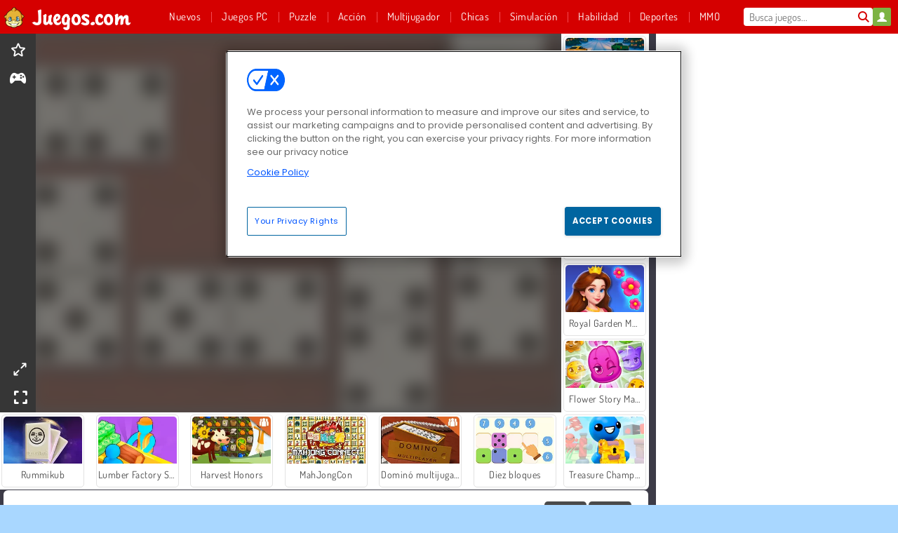

--- FILE ---
content_type: text/css
request_url: https://gamesgamescdn.com/assets/spil/games-ec1cb4ce0813b6d1501c7a1068710d31c61f09624f33dde89dadc60faee7ceb8.css
body_size: 24248
content:
@font-face{font-family:'spil-collection-icons';src:url(/assets/spil-collection-icons-dfba26fcfdf50333a5885ffaadd310d6041fe64ca8740400513895c953a28215.woff2) format("woff2"),url(/assets/spil-collection-icons-13d0e306477feb8a8b32ed5173af1bb63a84ecd475b95d07c234ed191b34d75c.woff) format("woff");font-weight:normal;font-style:normal;font-display:swap}.c-i__1001-arabian-nights-games:before{content:"\ea02"}.c-i__1001_arabian_nights_games:before{content:"\ea02"}.c-i__10x10:before{content:"\eacf"}.c-i__singleplayer:before{content:"\eaff"}.c-i__role-playing-games:before{content:"\eaff"}.c-i__role_playing_games:before{content:"\eaff"}.c-i__2d:before{content:"\ea03"}.c-i__2player:before{content:"\ea09"}.c-i__2-player:before{content:"\ea09"}.c-i__tap:before{content:"\ea09"}.c-i__3d:before{content:"\ea04"}.c-i__3d-games:before{content:"\ea04"}.c-i__3d_games:before{content:"\ea04"}.c-i__multiplayer-action-3d:before{content:"\ea04"}.c-i__webgl:before{content:"\ea04"}.c-i__third-person-shooter:before{content:"\ea04"}.c-i__accessories-dress-up:before{content:"\ea05"}.c-i__accessories_dress_up_games:before{content:"\ea05"}.c-i__action:before{content:"\ea06"}.c-i__action-arcade:before{content:"\ea06"}.c-i__ragdoll:before{content:"\ea06"}.c-i__extreme-games:before{content:"\ea06"}.c-i__addicting-games:before{content:"\ea07"}.c-i__adventure:before{content:"\ea08"}.c-i__exploring:before{content:"\ea08"}.c-i__open-world-games:before{content:"\ea08"}.c-i__aim--shoot:before{content:"\ea0b"}.c-i__aim__shoot:before{content:"\ea0b"}.c-i__air-hockey:before{content:"\ea0a"}.c-i__air_hockey:before{content:"\ea0a"}.c-i__alien:before{content:"\ead3"}.c-i__alien-games:before{content:"\ead3"}.c-i__ambulance:before{content:"\ea0d"}.c-i__ambulance-games:before{content:"\ea0d"}.c-i__american-football:before{content:"\ea0c"}.c-i__american-football-games:before{content:"\ea0c"}.c-i__american_football_games:before{content:"\ea0c"}.c-i__animal:before{content:"\ea0e"}.c-i__animal-games:before{content:"\ea0e"}.c-i__animal_dress_up_games:before{content:"\ea0e"}.c-i__animal_games:before{content:"\ea0e"}.c-i__animals:before{content:"\ea0e"}.c-i__pet-games:before{content:"\ea0e"}.c-i__pets_games:before{content:"\ea0e"}.c-i__anime:before{content:"\ea0f"}.c-i__anime-and-manga-games:before{content:"\ea0f"}.c-i__anime-games:before{content:"\ea0f"}.c-i__anime_and_manga_games:before{content:"\ea0f"}.c-i__arcade:before{content:"\ea10"}.c-i__arcade-games:before{content:"\ea10"}.c-i__archery:before{content:"\ea11"}.c-i__arrow:before{content:"\ea11"}.c-i__army:before{content:"\ea12"}.c-i__army-games:before{content:"\ea12"}.c-i__art-and-creativity:before{content:"\ea13"}.c-i__art-games:before{content:"\ea13"}.c-i__creative-games:before{content:"\ea13"}.c-i__asteroids:before{content:"\ea14"}.c-i__autumn:before{content:"\ea15"}.c-i__autumn-games:before{content:"\ea15"}.c-i__avatar-games:before{content:"\ea16"}.c-i__avatar_games:before{content:"\ea16"}.c-i__avatars:before{content:"\ea16"}.c-i__simulation:before{content:"\ea16"}.c-i__multiplayer-simulation:before{content:"\ea16"}.c-i__award-games:before{content:"\ea17"}.c-i__award_games:before{content:"\ea17"}.c-i__best-of-2014:before{content:"\ea17"}.c-i__best-of-2016:before{content:"\ea17"}.c-i__best-of-2017:before{content:"\ea17"}.c-i__best-of-2018:before{content:"\ea17"}.c-i__best-of-2019-:before{content:"\ea17"}.c-i__best-of-2019-girls-:before{content:"\ea17"}.c-i__best_of_2013:before{content:"\ea17"}.c-i__baby:before{content:"\ea18"}.c-i__baby-games:before{content:"\ea18"}.c-i__babysitting:before{content:"\ea18"}.c-i__baking:before{content:"\ea19"}.c-i__ball:before{content:"\ea1a"}.c-i__ball-games:before{content:"\ea1a"}.c-i__balloon-games:before{content:"\ea1c"}.c-i__bar-games:before{content:"\ea1b"}.c-i__baseball:before{content:"\ea1d"}.c-i__basketball:before{content:"\ea1e"}.c-i__battle:before{content:"\ea1f"}.c-i__defense:before{content:"\ea1f"}.c-i__defense-games:before{content:"\ea1f"}.c-i__bedroom_makeover_games:before{content:"\ea20"}.c-i__billiards:before{content:"\ea21"}.c-i__snooker:before{content:"\ea21"}.c-i__pool:before{content:"\ea21"}.c-i__bingo-games:before{content:"\ea23"}.c-i__bird-games:before{content:"\ea22"}.c-i__penguin-games:before{content:"\ea22"}.c-i__flappy-bird:before{content:"\ea22"}.c-i__flappy-bird-games:before{content:"\ea22"}.c-i__flappy_bird_games:before{content:"\ea22"}.c-i__birthday-games:before{content:"\ea24"}.c-i__blood-games:before{content:"\ea25"}.c-i__board:before{content:"\ea26"}.c-i__strategy:before{content:"\ea26"}.c-i__multiplayer-strategy:before{content:"\ea26"}.c-i__tactical-games:before{content:"\ea26"}.c-i__board--card:before{content:"\ea27"}.c-i__board__card:before{content:"\ea27"}.c-i__match-3:before{content:"\ea27"}.c-i__match_3:before{content:"\ea27"}.c-i__ludo:before{content:"\ea27"}.c-i__boat-games:before{content:"\ea28"}.c-i__boat-racing:before{content:"\ea28"}.c-i__boat_racing:before{content:"\ea28"}.c-i__bomb-games:before{content:"\ea29"}.c-i__bomb-it:before{content:"\ea29"}.c-i__bomb-it-games:before{content:"\ea29"}.c-i__bombit-games:before{content:"\ea29"}.c-i__bowling:before{content:"\ea2a"}.c-i__boxing:before{content:"\ea2b"}.c-i__boy-dress-up-games:before{content:"\ea2c"}.c-i__boy-games:before{content:"\ea2c"}.c-i__brain:before{content:"\ea2d"}.c-i__brain-games:before{content:"\ea2d"}.c-i__bridge-games:before{content:"\ea2e"}.c-i__browser:before{content:"\ea2f"}.c-i__bubble-shooter:before{content:"\ea30"}.c-i__bubble_shooter:before{content:"\ea30"}.c-i__building:before{content:"\ea31"}.c-i__building-games:before{content:"\ea31"}.c-i__construction-games:before{content:"\ea31"}.c-i__bullet-hell:before{content:"\ea32"}.c-i__bunny-games:before{content:"\ea33"}.c-i__rabbit-games:before{content:"\ea33"}.c-i__bus:before{content:"\ea34"}.c-i__business-games:before{content:"\ea35"}.c-i__cafe-games:before{content:"\ea36"}.c-i__cake:before{content:"\ea37"}.c-i__cake-games:before{content:"\ea37"}.c-i__candy:before{content:"\ea38"}.c-i__back-to-candyland:before{content:"\ea38"}.c-i__cannon-games:before{content:"\ea39"}.c-i__car-games:before{content:"\ea3a"}.c-i__card-games:before{content:"\eb07"}.c-i__card-solitaire:before{content:"\eb07"}.c-i__solitaire:before{content:"\eb07"}.c-i__card_games:before{content:"\eb07"}.c-i__card_solitaire:before{content:"\eb07"}.c-i__hearts-card:before{content:"\eb07"}.c-i__care_bears:before{content:"\ea3b"}.c-i__caring:before{content:"\ea3d"}.c-i__cartoon-games:before{content:"\ea3c"}.c-i__kids:before{content:"\ea3c"}.c-i__kids-games:before{content:"\ea3c"}.c-i__casino-games:before{content:"\ea3e"}.c-i__casino_games:before{content:"\ea3e"}.c-i__multiplayer-casino:before{content:"\ea3e"}.c-i__poker:before{content:"\ea3e"}.c-i__blackjack:before{content:"\ea3e"}.c-i__castle-games:before{content:"\ea3f"}.c-i__casual_dress_up_games:before{content:"\ea40"}.c-i__cat:before{content:"\ea41"}.c-i__cat-games:before{content:"\ea41"}.c-i__cat_games:before{content:"\ea41"}.c-i__cave:before{content:"\ea42"}.c-i__celebrity:before{content:"\ea43"}.c-i__celebrity-games:before{content:"\ea43"}.c-i__celebrity_games:before{content:"\ea43"}.c-i__chain-reaction:before{content:"\ea44"}.c-i__chain_reaction:before{content:"\ea44"}.c-i__checkers:before{content:"\ea45"}.c-i__cheese:before{content:"\ea46"}.c-i__chess:before{content:"\ea47"}.c-i__chicken-games:before{content:"\ea48"}.c-i__chinese-games:before{content:"\ea49"}.c-i__christmas:before{content:"\ea4a"}.c-i__christmas_games:before{content:"\ea4a"}.c-i__santa-games:before{content:"\ea4a"}.c-i__circus-games:before{content:"\ea4b"}.c-i__city:before{content:"\ea4c"}.c-i__city-building:before{content:"\ea4c"}.c-i__city-games:before{content:"\ea4c"}.c-i__classic-games:before{content:"\ea4d"}.c-i__cleaning:before{content:"\ea4e"}.c-i__cleaning-games:before{content:"\ea4e"}.c-i__clicking-games:before{content:"\ea4f"}.c-i__clicker:before{content:"\ea4f"}.c-i__mouse-games:before{content:"\ea4f"}.c-i__point--click:before{content:"\ea4f"}.c-i__point__click:before{content:"\ea4f"}.c-i__clothes:before{content:"\ea50"}.c-i__clothes-games:before{content:"\ea50"}.c-i__colored_blocks:before{content:"\ea51"}.c-i__coloured-blocks:before{content:"\ea51"}.c-i__onet:before{content:"\ea51"}.c-i__coloring:before{content:"\ea52"}.c-i__coloring-games:before{content:"\ea52"}.c-i__concentration:before{content:"\ea53"}.c-i__detective-games:before{content:"\ea53"}.c-i__connect:before{content:"\ea54"}.c-i__cooking:before{content:"\ea55"}.c-i__saras-cooking-class-games:before{content:"\ea55"}.c-i__saras_cooking_class_games:before{content:"\ea55"}.c-i__couple-games:before{content:"\ea56"}.c-i__couple_dress_up_games:before{content:"\ea56"}.c-i__adam-and-eve:before{content:"\ea56"}.c-i__craft:before{content:"\ea57"}.c-i__crafting:before{content:"\ea57"}.c-i__kogama:before{content:"\ea57"}.c-i__crash-games:before{content:"\ea58"}.c-i__crazy-games:before{content:"\ea59"}.c-i__crazygames:before{content:"\ea59"}.c-i__design-games:before{content:"\ea5a"}.c-i__creation-games:before{content:"\ea5a"}.c-i__cricket:before{content:"\ea5b"}.c-i__crime:before{content:"\ea5c"}.c-i__crossword:before{content:"\ea5d"}.c-i__crossword-online:before{content:"\ea5d"}.c-i__princess:before{content:"\ea5e"}.c-i__princess-juliet:before{content:"\ea5e"}.c-i__queen-games:before{content:"\ea5e"}.c-i__king:before{content:"\ea5e"}.c-i__king-games:before{content:"\ea5e"}.c-i__cupcake-games:before{content:"\ea5f"}.c-i__cut-the-rope:before{content:"\ea60"}.c-i__cut-the-rope-and-friends:before{content:"\ea60"}.c-i__cycling:before{content:"\ea61"}.c-i__bike:before{content:"\ea61"}.c-i__bike-games:before{content:"\ea61"}.c-i__dance:before{content:"\ea62"}.c-i__dance-games:before{content:"\ea62"}.c-i__dance_games:before{content:"\ea62"}.c-i__darts-games:before{content:"\ea63"}.c-i__dating:before{content:"\ea64"}.c-i__dating-games:before{content:"\ea64"}.c-i__dating_dress_up_games:before{content:"\ea64"}.c-i__decorating:before{content:"\ea65"}.c-i__decorating-games:before{content:"\ea65"}.c-i__decoration:before{content:"\ea65"}.c-i__decoration-games:before{content:"\ea65"}.c-i__dentist:before{content:"\ea66"}.c-i__dentist-games:before{content:"\ea66"}.c-i__dinosaur:before{content:"\ea67"}.c-i__dinosaur-games:before{content:"\ea67"}.c-i__doctor:before{content:"\ea68"}.c-i__doctor-games:before{content:"\ea68"}.c-i__dodgeball:before{content:"\ea69"}.c-i__dog:before{content:"\ea6a"}.c-i__dog-games:before{content:"\ea6a"}.c-i__dog_games:before{content:"\ea6a"}.c-i__doll-games:before{content:"\ea6b"}.c-i__doll_dress_up_games:before{content:"\ea6b"}.c-i__dolls:before{content:"\ea6b"}.c-i__children-games:before{content:"\ea6b"}.c-i__barbie:before{content:"\ea6b"}.c-i__doll_house_games:before{content:"\ea6c"}.c-i__dolphin:before{content:"\ea6d"}.c-i__dolphin-games:before{content:"\ea6d"}.c-i__dolphin-jumping:before{content:"\ea6d"}.c-i__dolphin_jumping:before{content:"\ea6d"}.c-i__my-dolphin-show:before{content:"\ea6d"}.c-i__dominoes:before{content:"\ea6e"}.c-i__dragon:before{content:"\ea6f"}.c-i__dragon-games:before{content:"\ea6f"}.c-i__drawing:before{content:"\ea70"}.c-i__dress-up:before{content:"\ea71"}.c-i__dress_up:before{content:"\ea71"}.c-i__theme_dress_up_games:before{content:"\ea71"}.c-i__drifting:before{content:"\ea72"}.c-i__drifting-games:before{content:"\ea72"}.c-i__stunt-driving:before{content:"\ea72"}.c-i__stunt_driving:before{content:"\ea72"}.c-i__driving:before{content:"\ea73"}.c-i__driving-games:before{content:"\ea73"}.c-i__vehicles:before{content:"\ea73"}.c-i__wheely:before{content:"\ea73"}.c-i__drum_games:before{content:"\ea74"}.c-i__duck:before{content:"\ea75"}.c-i__duck-games:before{content:"\ea75"}.c-i__duck-life:before{content:"\ea75"}.c-i__easter:before{content:"\ea76"}.c-i__easter_games:before{content:"\ea76"}.c-i__easy-games:before{content:"\ea77"}.c-i__multiplayer-casual:before{content:"\ea77"}.c-i__family-games:before{content:"\ea77"}.c-i__educational:before{content:"\ea78"}.c-i__elevator-games:before{content:"\ea79"}.c-i__emmas_recipes:before{content:"\ea7a"}.c-i__emoji:before{content:"\ea7b"}.c-i__empire:before{content:"\ea7c"}.c-i__escaping:before{content:"\ea7d"}.c-i__fairy:before{content:"\ea7e"}.c-i__fairy-games:before{content:"\ea7e"}.c-i__fancy-pants:before{content:"\ea7f"}.c-i__farming:before{content:"\ea80"}.c-i__farming_games:before{content:"\ea80"}.c-i__farm-games:before{content:"\ea80"}.c-i__multiplayer-farming:before{content:"\ea80"}.c-i__fashion:before{content:"\ea81"}.c-i__fashion-games:before{content:"\ea81"}.c-i__fashion_dress_up_games:before{content:"\ea81"}.c-i__fighting:before{content:"\ea82"}.c-i__arena-fighting:before{content:"\ea82"}.c-i__fire-games:before{content:"\ea83"}.c-i__fish-games:before{content:"\ea84"}.c-i__fishing:before{content:"\ea85"}.c-i__flash-games:before{content:"\ea86"}.c-i__qplay-games:before{content:"\ea86"}.c-i__flight-games:before{content:"\ea87"}.c-i__flight-simulator:before{content:"\ea87"}.c-i__flip:before{content:"\ea88"}.c-i__flirting-games:before{content:"\ea89"}.c-i__boyfriend-games:before{content:"\ea89"}.c-i__flower-games:before{content:"\ea8a"}.c-i__flying:before{content:"\ea8b"}.c-i__flying-games:before{content:"\ea8b"}.c-i__air-games:before{content:"\ea8b"}.c-i__food:before{content:"\ea8c"}.c-i__food-games:before{content:"\ea8c"}.c-i__food_serving:before{content:"\ea8c"}.c-i__food_styling_games:before{content:"\ea8c"}.c-i__foosball:before{content:"\ea8d"}.c-i__football-soccer:before{content:"\ea8e"}.c-i__goal-shooting:before{content:"\ea8e"}.c-i__goal_shooting:before{content:"\ea8e"}.c-i__football-management:before{content:"\ea8f"}.c-i__fps:before{content:"\ea90"}.c-i__first-person-shooter:before{content:"\ea90"}.c-i__top-down-shooter:before{content:"\ea90"}.c-i__shooting:before{content:"\ea90"}.c-i__shooting-games:before{content:"\ea90"}.c-i__shoot-em-up:before{content:"\ea90"}.c-i__killing:before{content:"\ea90"}.c-i__kill-games:before{content:"\ea90"}.c-i__fruit-games:before{content:"\ea91"}.c-i__fun:before{content:"\ea92"}.c-i__fun-games-new:before{content:"\ea92"}.c-i__funny-games:before{content:"\ea92"}.c-i__funny_games:before{content:"\ea92"}.c-i__games:before{content:"\ea93"}.c-i__coolmath-games:before{content:"\ea93"}.c-i__friv-games:before{content:"\ea93"}.c-i__armorgames:before{content:"\ea93"}.c-i__play-games-stay-safe:before{content:"\ea93"}.c-i__plinga:before{content:"\ea93"}.c-i__gangster:before{content:"\eb03"}.c-i__garden-games:before{content:"\ea94"}.c-i__girls:before{content:"\ea95"}.c-i__girls_games:before{content:"\ea95"}.c-i__avie-games:before{content:"\ea95"}.c-i__avie-pocket:before{content:"\ea95"}.c-i__egirlgames:before{content:"\ea95"}.c-i__baby-hazel-games:before{content:"\ea95"}.c-i__baby_hazel_games:before{content:"\ea95"}.c-i__golf:before{content:"\ea96"}.c-i__mini-games:before{content:"\ea96"}.c-i__guitar-games:before{content:"\ea97"}.c-i__gun:before{content:"\ea98"}.c-i__gun-games:before{content:"\ea98"}.c-i__hair:before{content:"\ea99"}.c-i__hair-games:before{content:"\ea99"}.c-i__hairdresser:before{content:"\ea99"}.c-i__hamster-games:before{content:"\ea9a"}.c-i__helicopter:before{content:"\ea9c"}.c-i__helicopter-games:before{content:"\ea9c"}.c-i__helix-jump:before{content:"\ea9b"}.c-i__highscore-games:before{content:"\ea9d"}.c-i__highscore_games:before{content:"\ea9d"}.c-i__horse:before{content:"\ea9e"}.c-i__horse-games:before{content:"\ea9e"}.c-i__horse-racing:before{content:"\ea9e"}.c-i__horse_games:before{content:"\ea9e"}.c-i__horse_racing:before{content:"\ea9e"}.c-i__hospital-games:before{content:"\ea9f"}.c-i__hotel-games:before{content:"\eaa0"}.c-i__house-games:before{content:"\eaa1"}.c-i__house_makeover_games:before{content:"\eaa1"}.c-i__html5:before{content:"\eaa2"}.c-i__hunting:before{content:"\eaa3"}.c-i__hunting-games:before{content:"\eaa3"}.c-i__sniper:before{content:"\eaa3"}.c-i__sniper-games:before{content:"\eaa3"}.c-i__sniper_games:before{content:"\eaa3"}.c-i__ice-games:before{content:"\eb0a"}.c-i__ice-cream:before{content:"\eaa4"}.c-i__ice-cream-games:before{content:"\eaa4"}.c-i__space-invaders:before{content:"\eb05"}.c-i__space_invaders:before{content:"\eb05"}.c-i__io:before{content:"\eb09"}.c-i__io-games:before{content:"\eb09"}.c-i__jewel:before{content:"\eaa5"}.c-i__jewel-games:before{content:"\eaa5"}.c-i__collecting:before{content:"\eaa5"}.c-i__jumping:before{content:"\eaa6"}.c-i__athletics:before{content:"\eaa6"}.c-i__endless-running:before{content:"\eaa6"}.c-i__running:before{content:"\eaa6"}.c-i__running-games:before{content:"\eaa6"}.c-i__avoiding:before{content:"\eaa6"}.c-i__subway-surfers:before{content:"\eaa6"}.c-i__sports:before{content:"\eaa6"}.c-i__sports-heads:before{content:"\eaa6"}.c-i__kissing:before{content:"\eaa7"}.c-i__kitchen:before{content:"\eaa8"}.c-i__line-racing:before{content:"\eaa9"}.c-i__line_racing:before{content:"\eaa9"}.c-i__logic-games:before{content:"\eaaa"}.c-i__skill:before{content:"\eaaa"}.c-i__love:before{content:"\eaab"}.c-i__love-games:before{content:"\eaab"}.c-i__love-test:before{content:"\eaab"}.c-i__magic-games:before{content:"\eaac"}.c-i__mahjongg:before{content:"\eaad"}.c-i__mahjong:before{content:"\eaad"}.c-i__make-over:before{content:"\eaae"}.c-i__make-up:before{content:"\eaae"}.c-i__make_up:before{content:"\eaae"}.c-i__beauty:before{content:"\eaae"}.c-i__beauty-games:before{content:"\eaae"}.c-i__makeover:before{content:"\eaae"}.c-i__girl_makeover_games:before{content:"\eaae"}.c-i__math:before{content:"\eaaf"}.c-i__memo:before{content:"\eab0"}.c-i__hidden-object:before{content:"\eab0"}.c-i__hidden-objects:before{content:"\eab0"}.c-i__mobile_games:before{content:"\eab1"}.c-i__mobile__tablet_games:before{content:"\eab1"}.c-i__smartphone-games:before{content:"\eab1"}.c-i__money-games:before{content:"\eb01"}.c-i__money-movers:before{content:"\eb01"}.c-i__motocross:before{content:"\eab2"}.c-i__motor-racing:before{content:"\eab2"}.c-i__motor_racing:before{content:"\eab2"}.c-i__motorcycle:before{content:"\eab2"}.c-i__moto-x3m:before{content:"\eab2"}.c-i__multiplayer:before{content:"\eab3"}.c-i__multiplayer-games:before{content:"\eab3"}.c-i__mmo:before{content:"\eab3"}.c-i__music:before{content:"\eab4"}.c-i__mystery-games:before{content:"\eab5"}.c-i__nail-studio:before{content:"\eab6"}.c-i__nail_studio:before{content:"\eab6"}.c-i__nail_studio_games:before{content:"\eab6"}.c-i__number-games:before{content:"\eb0b"}.c-i__offroad:before{content:"\eab7"}.c-i__uphill-racing:before{content:"\eab7"}.c-i__uphill-rush-games:before{content:"\eab7"}.c-i__uphill_racing:before{content:"\eab7"}.c-i__uphill_rush_games:before{content:"\eab7"}.c-i__4x4:before{content:"\eab7"}.c-i__paintball:before{content:"\eab8"}.c-i__panda-games:before{content:"\eab9"}.c-i__3-pandas:before{content:"\eab9"}.c-i__parking:before{content:"\eaba"}.c-i__party-games:before{content:"\eabb"}.c-i__party_dress_up_games:before{content:"\eabb"}.c-i__physics:before{content:"\eabc"}.c-i__piano:before{content:"\eabd"}.c-i__piano-games:before{content:"\eabd"}.c-i__piano_games:before{content:"\eabd"}.c-i__pig-games:before{content:"\eabe"}.c-i__pinball:before{content:"\eabf"}.c-i__pirate:before{content:"\eac0"}.c-i__pirate-games:before{content:"\eac0"}.c-i__pixel:before{content:"\eac1"}.c-i__pizza:before{content:"\eac2"}.c-i__pizza-games:before{content:"\eac2"}.c-i__platform_games:before{content:"\eac3"}.c-i__poki:before{content:"\eb08"}.c-i__police:before{content:"\eac4"}.c-i__police-games:before{content:"\eac4"}.c-i__premium:before{content:"\eac5"}.c-i__popular:before{content:"\eac5"}.c-i__try-now:before{content:"\eac5"}.c-i__try-now-:before{content:"\eac5"}.c-i__try-now-gd:before{content:"\eac5"}.c-i__try-now-gd-girls:before{content:"\eac5"}.c-i__puppy-games:before{content:"\eac6"}.c-i__cute-games:before{content:"\eac6"}.c-i__puzzle:before{content:"\eac7"}.c-i__puzzles:before{content:"\eac7"}.c-i__jigsaw-puzzle:before{content:"\eac7"}.c-i__jigsaw_puzzle:before{content:"\eac7"}.c-i__quiz:before{content:"\eac8"}.c-i__quiz-games:before{content:"\eac8"}.c-i__racing:before{content:"\eac9"}.c-i__city-racing:before{content:"\eac9"}.c-i__city_racing:before{content:"\eac9"}.c-i__restaurant:before{content:"\eaca"}.c-i__restaurant_games:before{content:"\eaca"}.c-i__papa:before{content:"\eaca"}.c-i__papa-louie:before{content:"\eaca"}.c-i__papas:before{content:"\eaca"}.c-i__papas-games:before{content:"\eaca"}.c-i__robot:before{content:"\eacb"}.c-i__robot-games:before{content:"\eacb"}.c-i__roller-coaster:before{content:"\eacc"}.c-i__thrill-rush:before{content:"\eacc"}.c-i__room-decoration:before{content:"\eacd"}.c-i__room_decoration:before{content:"\eacd"}.c-i__room_makeover_games:before{content:"\eacd"}.c-i__run--shoot:before{content:"\eb0d"}.c-i__run__shoot:before{content:"\eb0d"}.c-i__scary:before{content:"\eace"}.c-i__scary-games:before{content:"\eace"}.c-i__horror:before{content:"\eace"}.c-i__school-games:before{content:"\eb00"}.c-i__back-to-school-games:before{content:"\eb00"}.c-i__back_to_school_games:before{content:"\eb00"}.c-i__sheep-games:before{content:"\eb02"}.c-i__shoot--throw:before{content:"\eb0c"}.c-i__shoot__throw:before{content:"\eb0c"}.c-i__shop-games:before{content:"\ead0"}.c-i__shopping-games:before{content:"\ead0"}.c-i__shopaholic-games:before{content:"\ead0"}.c-i__shopaholic_games:before{content:"\ead0"}.c-i__snail-bob:before{content:"\ead1"}.c-i__snail-bob-games:before{content:"\ead1"}.c-i__snailbob-games:before{content:"\ead1"}.c-i__soccer:before{content:"\ead2"}.c-i__social-games:before{content:"\eafe"}.c-i__social-network:before{content:"\eafe"}.c-i__social_games:before{content:"\eafe"}.c-i__spa-games:before{content:"\ead4"}.c-i__space:before{content:"\ead5"}.c-i__space-games:before{content:"\ead5"}.c-i__space-invaders:before{content:"\ead5"}.c-i__space_invaders:before{content:"\ead5"}.c-i__spaceship-games:before{content:"\ead5"}.c-i__spelling:before{content:"\ead6"}.c-i__word:before{content:"\ead6"}.c-i__word_games:before{content:"\ead6"}.c-i__sports_dress_up_games:before{content:"\ead7"}.c-i__stickman:before{content:"\ead8"}.c-i__stickman-games:before{content:"\ead8"}.c-i__sudoku:before{content:"\ead9"}.c-i__summer-games:before{content:"\eada"}.c-i__summer_dress_up_games:before{content:"\eada"}.c-i__summer_games:before{content:"\eada"}.c-i__superhero-games:before{content:"\eadb"}.c-i__super-heroes:before{content:"\eadb"}.c-i__surfing-games:before{content:"\eadc"}.c-i__surgery:before{content:"\eadd"}.c-i__surgery-games:before{content:"\eadd"}.c-i__surgery_games:before{content:"\eadd"}.c-i__operate-now-games:before{content:"\eadd"}.c-i__survival-games:before{content:"\eade"}.c-i__sushi:before{content:"\eadf"}.c-i__sushi-games:before{content:"\eadf"}.c-i__tank:before{content:"\eae0"}.c-i__tank-games:before{content:"\eae0"}.c-i__tattoo:before{content:"\eae1"}.c-i__tattoo-games:before{content:"\eae1"}.c-i__taxi:before{content:"\eae2"}.c-i__taxi-games:before{content:"\eae2"}.c-i__tennis:before{content:"\eae3"}.c-i__table-tennis:before{content:"\eae3"}.c-i__table_tennis:before{content:"\eae3"}.c-i__thanksgiving-games:before{content:"\eae4"}.c-i__time-management:before{content:"\eae5"}.c-i__top-100:before{content:"\eae6"}.c-i__trollface-quest-games:before{content:"\eb04"}.c-i__typing:before{content:"\eae7"}.c-i__fast-typing:before{content:"\eae7"}.c-i__fast_typing:before{content:"\eae7"}.c-i__unicorn:before{content:"\eae8"}.c-i__unicorn-games:before{content:"\eae8"}.c-i__pony:before{content:"\eae8"}.c-i__pony-games:before{content:"\eae8"}.c-i__fantasy-games:before{content:"\eae8"}.c-i__upgrade-games:before{content:"\eae9"}.c-i__valentines-day:before{content:"\eaea"}.c-i__valentines_day:before{content:"\eaea"}.c-i__valentines_day_games:before{content:"\eaea"}.c-i__vampire:before{content:"\eaeb"}.c-i__vampire-games:before{content:"\eaeb"}.c-i__vet-games:before{content:"\eaec"}.c-i__videos:before{content:"\eaed"}.c-i__volleyball:before{content:"\eaee"}.c-i__voodoo-games:before{content:"\eaef"}.c-i__war:before{content:"\eaf0"}.c-i__war-games:before{content:"\eaf0"}.c-i__war_games:before{content:"\eaf0"}.c-i__multiplayer-war:before{content:"\eaf0"}.c-i__warrior-games:before{content:"\eaf1"}.c-i__water:before{content:"\eaf2"}.c-i__water-games:before{content:"\eaf2"}.c-i__water-sports:before{content:"\eaf2"}.c-i__water_sports:before{content:"\eaf2"}.c-i__swimming-games:before{content:"\eaf2"}.c-i__wedding:before{content:"\eaf3"}.c-i__wedding-games:before{content:"\eaf3"}.c-i__wedding_dress_up_games:before{content:"\eaf3"}.c-i__weird-games:before{content:"\eaf4"}.c-i__what-we-play:before{content:"\eaf5"}.c-i__winter-games:before{content:"\eaf6"}.c-i__winter-sports:before{content:"\eaf6"}.c-i__winter_dress_up_games:before{content:"\eaf6"}.c-i__winter_sports:before{content:"\eaf6"}.c-i__witch-games:before{content:"\eaf7"}.c-i__world-cup-soccer-games:before{content:"\eaf8"}.c-i__world_animal_day:before{content:"\eaf8"}.c-i__world_cup_soccer_games:before{content:"\eaf8"}.c-i__worm:before{content:"\eaf9"}.c-i__wreck-the-city:before{content:"\eafa"}.c-i__wreck_the_city:before{content:"\eafa"}.c-i__wrestling:before{content:"\eafb"}.c-i__y8:before{content:"\eb06"}.c-i__zombie:before{content:"\eafc"}.c-i__zombie-games:before{content:"\eafc"}.c-i__zombie_games:before{content:"\eafc"}.c-i__zombies:before{content:"\eafc"}.c-i__zoo:before{content:"\eafd"}.c-i__zoo-games:before{content:"\eafd"}[class*='c-i__']{font-family:"spil-collection-icons";font-style:normal;-webkit-font-smoothing:antialiased;-moz-osx-font-smoothing:grayscale}.wdg_header_logo{display:block;float:left;position:static;margin-left:0;padding:10px 0;height:2.625em}@media screen and (max-width: 374px){.wdg_header_logo{margin:0}}@media screen and (min-width: 481px){.wdg_header_logo{display:inline-block;position:relative;left:0;top:0;height:3em;padding:0;margin:auto;vertical-align:middle}}.wdg_header_logo .logo{bottom:0;position:static;top:0;left:0;right:0;margin:auto;height:2.625em;width:auto}@media screen and (max-width: 374px){.wdg_header_logo .logo{height:42px !important;margin:0 0 0 5px}}@media all and (min-width: 1025px){.wdg_header_logo .logo{display:block;margin:auto 0}}.wdg_header_logo.wdg_header_logo--158{display:block;margin:-10px 0 -22px;top:.5em;z-index:2}.wdg_header_logo.wdg_header_logo--158 .logo{display:block;width:3.4375em;height:3.4375em}#wdg_header_logo{display:block;position:static;padding:10px 0}#wdg_header_logo .logo.small{display:block}.header-menu-container{display:flex;justify-content:flex-end}@media screen and (min-width: 1025px){.header-menu-container{margin-right:35px}}.wdg_header{position:relative;color:var(--headermenu-text-color);z-index:5;background-color:var(--headermenu-bg-color);height:48px}.wdg_header .menu-container-openbutton{height:48px;width:48px;position:absolute;top:0;left:0;touch-action:manipulation;cursor:pointer}.wdg_header .menu-container-openbutton::after{content:"";border-bottom:2px solid var(--mobile-burger-menu);display:inline-block;width:20px;position:absolute;left:13px;height:8px;top:17px;border-top:2px solid var(--mobile-burger-menu)}.wdg_header .menu-container-openbutton::before{content:"";border-bottom:2px solid var(--mobile-burger-menu);display:inline-block;width:20px;position:absolute;top:0;left:13px;height:31px}.wdg_header .menu-container-closebutton{height:48px;width:48px;display:inline-block;position:absolute}.wdg_header .menu-container-closebutton::after{content:"";height:25px;width:20px;position:absolute;display:inline-block;border-bottom:3px solid var(--mobile-burger-menu);transform:rotate(45deg);top:4px;left:20px}.wdg_header .menu-container-closebutton::before{content:"";height:25px;width:20px;position:absolute;display:inline-block;border-bottom:3px solid var(--mobile-burger-menu);transform:rotate(-45deg);left:4px;top:4px}.wdg_header .header-home-container{width:100%;text-align:center}.wdg_header .header-home{display:inline-block}.wdg_header .menu-container{left:-80%;top:0;width:80%;position:fixed;height:100%;transition:left 0.2s ease-out}.wdg_header .menu-container.active{left:0}.wdg_header .menu-container.active::after{content:"";display:block;position:fixed;left:0;top:0;height:100%;width:100%;background:var(--menucontainer-bg);z-index:-1}.wdg_header .menu-container .menu-header{width:80%;z-index:1;height:48px;position:fixed}.wdg_header .menu-container .menu-header .logo{height:48px;width:auto;padding:9px 0;margin:0 auto}.wdg_header .wdg_header_logo{float:left;margin:-0.4em 0 0 0}.menu-header{background-color:var(--headermenu-bg-color)}.wdg_menu{background-color:var(--headermenu-mobile-bg-color);height:100vh;overflow:auto}.wdg_menu .box-header{border-bottom:1px solid #ccc}.wdg_menu .box-header h3{color:#4a4a4a}.wdg_menu .box-header .small{padding:0 0.8125em 0}.wdg_menu a{display:block;padding:0}.wdg_menu a:hover{text-decoration:none}.wdg_menu .menu-item.all-categories{padding:15px 15px 0 15px}@media screen and (min-width: 1025px){.wdg_menu .menu-item.all-categories{display:none}}.wdg_menu .menu-item .menu-item-button-container{padding:15px 15px 0 15px}.wdg_menu .menu-item .menu-item-button-container .new-games{width:100%}.wdg_menu .menu-item .menu-item-button-container .icon-wrapper{display:inline-block;color:var(--button-text-color);background-color:transparent;padding:0;margin:0 0 15px 0}.wdg_menu .menu-item .menu-item-button-container .arrow{float:right;height:12px;width:12px;margin:4px 0 0 0;border-left:2px solid var(--button-text-color);border-top:2px solid var(--button-text-color);transform:rotate(225deg);transition-duration:0.2s;transition-property:transform;pointer-events:none}.wdg_menu .menu-item .menu-item__dropdown{background-color:var(--content-bg-color);max-height:0;overflow:hidden;transition:max-height 0.2s ease-out}.wdg_menu .menu-item .menu-item__dropdown .best-games,.wdg_menu .menu-item .menu-item__dropdown .box-header,.wdg_menu .menu-item .menu-item__dropdown .browse-by-wrapper{display:none}.wdg_menu .menu-item .menu-item__dropdown-for_you .box-header{display:block}@media screen and (max-width: 769px){.wdg_menu .menu-item .menu-item__dropdown-for_you .box-header h3{font-size:1.25em}}.wdg_menu .menu-item.active{background-color:var(--menu-button-hover);color:var(--menu-button-hover-text)}.wdg_menu .menu-item.active .arrow{margin:10px 0 0 0;transform:rotate(45deg)}.wdg_menu .menu-item.active .menu-item__dropdown{max-height:2000px}.wdg_menu .menu-title{font-size:16px}.wdg_menu .more_games_tab{display:none}.wdg_menu .wdg_favourite_menu{padding:0;color:#4a4a4a;height:100%;vertical-align:baseline;display:flex;flex-direction:column}.wdg_menu .wdg_favourite_menu header a{float:right;text-transform:uppercase}.wdg_menu .wdg_favourite_menu .empty-tile{position:relative}.wdg_menu .wdg_favourite_menu .empty-tile i{color:#aec7ea;font-size:30px;position:absolute;left:50%;top:50%;transform:translate(-50%, -50%)}.wdg_menu .wdg_favourite_menu .register-for-fav{width:56%;text-align:left;margin:auto}.wdg_menu .wdg_favourite_menu .register-for-fav a{text-transform:uppercase}.wdg_menu .wdg_favourite_menu .empty-favorite{padding-top:6em}@media all and (max-width: 1024px){.wdg_menu .wdg_favourite_menu .register-for-fav,.wdg_menu .wdg_favourite_menu .empty-favorite{padding:6em 0 70px 0}.wdg_menu .menu__items_list{padding:48px 0 100px 0}.wdg_menu .menu-item .menu-item-button-container .new-games{width:100%;height:48px;line-height:3;margin:0 !important}.wdg_menu .menu-item .menu-item-button-container--new-games{padding:0 15px}.wdg_menu .menu-item .menu-item__dropdown-list{background-color:var(--submenu-bg-color)}.wdg_menu .menu-item .menu-item__dropdown-list li{padding:0;width:100%}.wdg_menu .menu-item .menu-item__dropdown-list li a{padding:17px 30px}.wdg_menu .menu-item .menu-item__dropdown-list li a>*{display:inline;padding:0 !important;margin:0;font-size:22px;vertical-align:middle}.wdg_menu .menu-item .menu-item__dropdown-list li a>*:first-child{margin-right:8px}.wdg_menu .menu-item .menu-item__dropdown-list .all_category_labels-link-wrapper,.wdg_menu .menu-item .menu-item__dropdown-list .tile{border:none;border-radius:0;box-shadow:none;background:none}.wdg_menu .menu-item .menu-item__dropdown-list .all_category_labels-link-wrapper .tile-thumbnail,.wdg_menu .menu-item .menu-item__dropdown-list .tile .tile-thumbnail{display:none}.wdg_menu .menu-item .menu-item__dropdown-list .all_category_labels-link-wrapper{margin:0.5em 0;padding:0.85em 30px}.wdg_menu .menu-item .menu-item__dropdown-list .all_category_labels-link-wrapper a{padding:0 !important}.wdg_menu .menu-item .menu-item__dropdown-list .all_category_labels-link,.wdg_menu .menu-item .menu-item__dropdown-list .tile-title{text-align:left;font-size:16px;color:var(--button-text-color);padding:0 0 10px 30px}}@media all and (min-width: 1025px){.wdg_menu{background-color:var(--headermenu-bg-color);overflow:hidden;height:48px;min-height:0;text-align:right;visibility:hidden}.wdg_menu.ready{visibility:visible}.wdg_menu .menu-title{font-size:15px}.wdg_menu .menu-item{display:inline-block;vertical-align:top;margin-left:-.22em;margin-right:-.12em}.wdg_menu .menu-item .arrow{display:none}.wdg_menu .menu-item .menu-item__dropdown{display:none;background-color:#fff;position:absolute;left:0;box-shadow:0 3px 6px 0 rgba(50,50,50,0.4);border-radius:0 0 0.3rem 0.3rem;width:100%;transition:max-height 0s ease-out}.wdg_menu .menu-item .menu-item__dropdown .categories.dropdown{display:flex;min-height:305px}.wdg_menu .menu-item .menu-item__dropdown .best-games,.wdg_menu .menu-item .menu-item__dropdown .box-header,.wdg_menu .menu-item .menu-item__dropdown .browse-by-wrapper{display:block}.wdg_menu .menu-item.active{background-color:transparent}.wdg_menu .menu-item.active .menu-item__dropdown{max-height:0}.wdg_menu .menu-item .more_games-dropdown_item:hover{background-color:var(--menu-button-hover)}.wdg_menu .menu-item:hover,.wdg_menu .menu-item .more_games-dropdown_item:hover{color:var(--menu-button-hover-text)}.wdg_menu .menu-item:hover .arrow,.wdg_menu .menu-item .more_games-dropdown_item:hover .arrow{margin:4px 0 0 0;transform:rotate(225deg)}.wdg_menu .menu-item:hover .menu-item__dropdown,.wdg_menu .menu-item .more_games-dropdown_item:hover .menu-item__dropdown{display:block;z-index:2;max-height:2000px;padding:8px 0 0 0}.wdg_menu .menu-item:hover .menu-item__dropdown--more-games,.wdg_menu .menu-item .more_games-dropdown_item:hover .menu-item__dropdown--more-games{padding:0}.wdg_menu .menu-item:hover .icon-wrapper,.wdg_menu .menu-item .more_games-dropdown_item:hover .icon-wrapper{background-color:var(--menu-button-hover)}.wdg_menu .menu-item .menu-item-button-container{height:48px;position:relative;overflow:hidden;display:flex;align-items:center;padding:0}.wdg_menu .menu-item .menu-item-button-container--for-you::after{background-color:transparent}.wdg_menu .menu-item .menu-item-button-container .icon-wrapper{margin:0 1px;height:100%;padding:0 15px;display:inline-flex;align-items:center}.wdg_menu .menu-item .menu-item-button-container::after{content:"";position:absolute;width:1px;height:15px;margin:5px 15px;background-color:var(--menu-separate);top:12px;right:-15px}.wdg_menu .menu-item .menu-item__dropdown-list .top-categories,.wdg_menu .menu-item .menu-item__dropdown-for_you .top-categories{display:flex;flex-direction:column;justify-content:space-between}.wdg_menu .menu-item .menu-item__dropdown-list .top-categories .category,.wdg_menu .menu-item .menu-item__dropdown-for_you .top-categories .category{margin:0;flex-grow:1;padding:1em 0}.wdg_menu .menu-item .menu-item__dropdown-list .top-categories li,.wdg_menu .menu-item .menu-item__dropdown-for_you .top-categories li{padding:0}.wdg_menu .menu-item .menu-item__dropdown-list .top-categories li a,.wdg_menu .menu-item .menu-item__dropdown-for_you .top-categories li a{display:flex;flex-direction:column;align-items:center;justify-content:space-evenly;height:100%;border-radius:5px;color:var(--global-tile-text-color);padding:0 5px}.wdg_menu .menu-item .menu-item__dropdown-list .top-categories li a:hover,.wdg_menu .menu-item .menu-item__dropdown-list .top-categories li a:hover *,.wdg_menu .menu-item .menu-item__dropdown-for_you .top-categories li a:hover,.wdg_menu .menu-item .menu-item__dropdown-for_you .top-categories li a:hover *{background-color:var(--menu-button-hover);color:var(--menu-button-hover-text)}.wdg_menu .menu-item .menu-item__dropdown-list .top-categories li a i,.wdg_menu .menu-item .menu-item__dropdown-for_you .top-categories li a i{font-size:1.3em}.wdg_menu .menu-item .menu-item__dropdown-list .top-categories li a .tile-title,.wdg_menu .menu-item .menu-item__dropdown-for_you .top-categories li a .tile-title{font-size:0.9em;margin:0 !important}.wdg_menu .menu-item .menu-item__dropdown-list .all_category_labels-link-wrapper,.wdg_menu .menu-item .menu-item__dropdown-for_you .all_category_labels-link-wrapper{text-align:center;position:relative;bottom:0.5em;width:100%;margin-top:0.5em}.wdg_menu .menu-item .menu-item__dropdown-list .all_category_labels-link-wrapper .all_category_labels-link,.wdg_menu .menu-item .menu-item__dropdown-for_you .all_category_labels-link-wrapper .all_category_labels-link{color:white;background:var(--button-floating-hover);border-radius:0.3rem;display:inline-block;min-width:50%;padding:0.25em 1em}.wdg_menu .menu-item .menu-item__dropdown-list .all_category_labels-link-wrapper .all_category_labels-link:hover,.wdg_menu .menu-item .menu-item__dropdown-list .all_category_labels-link-wrapper .all_category_labels-link:hover *,.wdg_menu .menu-item .menu-item__dropdown-for_you .all_category_labels-link-wrapper .all_category_labels-link:hover,.wdg_menu .menu-item .menu-item__dropdown-for_you .all_category_labels-link-wrapper .all_category_labels-link:hover *{background:var(--menu-button-hover);color:var(--menu-button-hover-text)}.wdg_menu .menu-item .more_games-dropdown{left:auto;margin:0;text-align:left;color:white;width:auto}.wdg_menu .menu-item .more_games-dropdown .categories.dropdown{min-height:auto}.wdg_menu .menu-item .more_games-dropdown_item{background-color:var(--headermenu-bg-color);color:var(--menu-button-hover-text)}.wdg_menu .menu-item .more_games-dropdown_item .icon-wrapper{padding:10px}.wdg_menu .more_games_tab{display:inline-block}.wdg_menu .hidden-menu-item{display:none}}.search-button:active,.search-button:focus,.search-button:hover,.search-button:active{box-shadow:0 4px 0 #44a00a;background-color:#6fc338}.search-button img{width:100%}#searchContainer{background-color:#fff;position:fixed;height:calc(100% - 50px);overflow:scroll;border-radius:0;line-height:1.7;width:100px;top:0;left:0;z-index:1;display:none}#searchContainer.active{display:block}@media all and (max-width: 1025px){#searchContainer{width:100%}}@media all and (min-width: 1025px){#searchContainer{position:absolute;overflow:visible;right:6px;left:unset;height:auto;border-radius:.4rem;min-width:15em}}#searchContainer .form-control{background:0;border:0;outline:0;color:#fff;box-shadow:none}#searchContainer .input-group-text{background:0;border:0;padding-right:0}#searchContainer .input-group-text img{width:18px}#searchContainer #searchResults .game-title{color:#ccc;margin:0.3em 0 0;text-transform:uppercase;padding:10px 0 0 0.5em;font-size:1rem}#searchContainer #searchResults .summary{width:100%}#searchContainer #searchResults .search-results-game-list{flex-direction:column;display:flex;align-items:flex-start;flex-flow:column;width:100%;padding-top:10px}#searchContainer #searchResults .search-results-game-list .search-result-game{flex-direction:row;align-items:center;padding:1em 0.5em 1em 0.5em !important;display:flex;height:calc(56px + 1em);position:relative;width:100%}#searchContainer #searchResults .search-results-game-list .search-result-game:hover{background-color:#fafafa;text-decoration:underline}#searchContainer #searchResults .search-results-game-list .search-result-game:hover .title{text-decoration:underline}#searchContainer #searchResults .search-results-game-list .search-result-game a{position:absolute;content:" ";width:100%;height:100%;padding-bottom:0}#searchContainer #searchResults .search-results-game-list .search-result-game .title{text-align:center;font-size:0.85em;line-height:20px;padding:0 0 0 95px;width:100%;color:var(--searchlist-color);margin-top:-1em}@media screen and (max-width: 1025px){#searchContainer #searchResults .search-results-game-list .search-result-game .title{text-align:left}}#searchContainer #searchResults .search-results-game-list .search-result-game .title b{color:var(--searchlist-searched-color);font-weight:600}@media screen and (max-width: 1025px) and (min-width: 480px){#searchContainer #searchResults .search-results-game-list .search-result-game{height:55px;margin-bottom:10px}#searchContainer #searchResults .search-results-game-list .search-result-game img{width:92px;height:55px}#searchContainer #searchResults .search-results-game-list .search-result-game .title{padding:0 0 0 130px}}#searchContainer #searchResults .search-results-game-list img{border-radius:var(--thumbnail-borders-radius);width:92px;height:55px}#searchContainer .search-bar{border-bottom:1px solid rgba(255,255,255,0.2)}#searchContainer .clear-button{width:70px;height:30px;border:0;outline:0;background:0;color:#fff;margin:0 0 0 10px;position:absolute;right:0;padding:10px;z-index:99;display:none;font-size:14px}#searchContainer .close-button{background:url(/assets/header/icon_close-c54aad688533309417ecb864e851d3a71a6dcc9eae254e0cfe9aaa156d5f688f.svg) no-repeat;width:20px;height:20px;border:0;outline:0;position:absolute;right:16px;top:28px;padding:10px;z-index:99}#viewAllResults{visibility:hidden;display:none}#viewAllResults.show{visibility:visible;display:block;width:100%}#viewAllResults .all-results{background:none;font-size:16px;line-height:18px;border-top:1px solid #000;border-bottom:1px solid #000;width:100%;margin:0 auto 0.5em;cursor:pointer;text-align:center;display:inline-block;padding:10px 40px;overflow:hidden;position:relative;color:var(--searchlist-color)}#gamesResult{visibility:hidden;display:none}#gamesResult.show{visibility:visible;display:block;color:var(--searchlist-color);padding:1em}.wdg_search_bar{position:relative;visibility:hidden}@media all and (min-width: 1025px){.wdg_search_bar{visibility:visible;margin:11px 0 -9px 20px;height:40px;float:right}.wdg_search_bar:not(.user-logged-in).girlsgogames,.wdg_search_bar:not(.user-logged-in).agame{margin:11px -30px -9px 20px !important}}.wdg_search_bar.visible{visibility:visible}.wdg_search_bar__open-icon{color:var(--mobile-burger-menu);margin-right:15px;line-height:48px !important;position:absolute;right:0;top:0}@media all and (min-width: 1025px){.wdg_search_bar__open-icon{display:none !important}}.wdg_search_bar__overlay{height:100vh;width:100vw;margin:-10px 0 0;background:rgba(0,0,0,0.75);position:fixed;z-index:-1}@media all and (min-width: 1025px){.wdg_search_bar__overlay{display:none}}.mobile .wdg_search_bar input[type="text"]{height:2em;padding-right:1.5em}.wdg_search_bar .search-open{background:#f4f4f4;position:fixed;top:0;right:0;left:0;padding:1px 10px 5px}.wdg_search_bar .search-open .icon{position:absolute;display:flex;height:100%;align-items:center;top:0;right:5px}@media all and (max-width: 1025px){.wdg_search_bar .search-open .icon{right:15px}}@media all and (min-width: 1025px){.wdg_search_bar .search-open{position:absolute;background:#fff;border-radius:.25em;overflow:hidden;max-width:11.5em;padding:0 0 0 .25em;margin:0}}.wdg_search_bar .search-open__left-arrow{float:left;margin:8px 30px 0 0;color:#4a4a4a}@media all and (min-width: 1025px){.wdg_search_bar .search-open__left-arrow{display:none}}.wdg_search_bar input[type="text"]{background-color:transparent;float:left;padding-right:1.6em;color:#000;border:none;border-bottom:1px solid var(--search-bar-border-color);border-radius:0;height:1.625rem;margin:0.3em 0 0.2em}.wdg_search_bar input[type="text"]:focus+.icon--search{z-index:2}@media screen and (min-width: 374px) and (max-width: 481px){.wdg_search_bar input[type="text"]{width:80%}}@media screen and (max-width: 374px){.wdg_search_bar input[type="text"]{width:80%}}@media screen and (min-width: 481px) and (max-width: 1025px){.wdg_search_bar input[type="text"]{width:86%}}@media all and (min-width: 1025px){.wdg_search_bar input[type="text"]{width:12em;margin:0;border:none;font-size:15px}}.wdg_search_bar .button{position:absolute;top:0;right:16px;width:1.5rem;height:100%;background:none;border:none;padding:0;line-height:2rem;z-index:3}@media all and (min-width: 1025px){.wdg_search_bar .button{right:0}}@media all and (min-width: 1025px){.wdg_search_bar{width:12em}}.wdg_search_bar .apps,.wdg_search_bar .labels,.wdg_search_bar .games{display:none}.wdg_search_bar .has-apps .apps,.wdg_search_bar .has-labels .labels,.wdg_search_bar .has-games .games{display:block}.wdg_search_bar .icon{z-index:99;color:#4a4a4a}@media all and (min-width: 1025px){.wdg_search_bar .icon{color:var(--headermenu-bg-color)}}.wdg_search_bar .icon:hover{cursor:pointer}.search-suggestions{background-color:#fff;position:fixed;height:calc(100% - 50px);overflow:scroll;border-radius:0;line-height:1.7;visibility:hidden;width:100%;top:3.05em;left:0;z-index:1}@media all and (min-width: 1025px){.search-suggestions{position:absolute;overflow:visible;right:6px;left:unset;height:auto;border-radius:1rem;min-width:15em}}.search-suggestions:after{border-bottom-color:#fff;top:-1em;right:5em}.search-suggestions .dropdown-title{color:#ccc;margin:0.5em 0 0;padding-bottom:0}.search-suggestions ul{background:#fff}.search-suggestions ul li{text-align:center}.search-suggestions ul li p{text-align:center;max-height:2.4em;margin:0.7em 0 0;line-height:3.2}@media screen and (min-width: 481px) and (max-width: 1025px){.search-suggestions ul li p{margin:40px 0 0 15px;float:left}}.search-suggestions ul li>a{padding:0.5em;color:#000}.search-suggestions ul li>a:hover,.search-suggestions ul li>a:focus{background-color:#fafafa}.search-suggestions ul li>a .media-thumb{width:5em;height:3.75em;border-radius:1rem}@media screen and (min-width: 481px) and (max-width: 1025px){.search-suggestions ul li>a .media-thumb{width:120px;height:90px}}.search-suggestions .dropdown-footer{text-align:center}.search-suggestions .dropdown-footer button{background:none;border-top:1px solid #000;border-bottom:1px solid #000;width:90%;margin:0 auto 0.5em;cursor:pointer}.search-suggestions .dropdown-item .media-body{height:3.75em;width:60%}.search-suggestions .dropdown-item .media-body .title{line-height:1.3}.search-suggestions .label+.game{border-top:2px dashed #e0e0e0}.search-suggestions.visible{visibility:visible}.search-suggestions .is-selected{background-color:#cccccc !important}.wdg_page_search{position:relative;min-height:calc(100vh - 293px);background:var(--content-bg-color)}.wdg_page_search .box-header{border-bottom:1px solid #ccc}.wdg_page_search .tile{overflow:visible}.wdg_page_search .skyscraper{display:none}@media all and (min-width: 769px){.wdg_page_search .skyscraper{display:inline-block}}.wdg_page_search .mainContent{padding:0.5em 0;margin-right:0}.wdg_page_search .leaderboard{border-radius:1rem}.wdg_applist.has-open-tile .tile{opacity:0.4}.wdg_applist__no-pagination{margin:0}.wdg_applist .tile{width:100%;transition:opacity 0.4s ease}.lt-ie9 .wdg_applist .tile{cursor:pointer}.wdg_applist .tile span[class*="icon--"]{display:block}.wdg_applist .tile:hover button{z-index:10}.wdg_applist .tile:hover .tile-title{font-weight:700}.wdg_applist .tile-title{display:block;text-decoration:none;z-index:3}.wdg_applist .tile-title:before{content:'';z-index:1;position:absolute;top:0;left:0;right:0;bottom:0;display:block;background:#fff;filter:alpha(opacity=0);opacity:0}.wdg_applist .pagination{text-align:center;margin:10px 0}@media all and (min-width: 481px){.wdg_applist .pagination{text-align:right;margin:-30px 0 8px}}.wdg_applist .pagination p{float:none;display:inline-block;margin-right:1em;padding:0}.wdg_applist .skyscraper{display:none}@media all and (min-width: 769px){.wdg_applist .skyscraper{display:inline-block}}body.mobile .wdg_applist .is-mobile{order:1}body.mobile .wdg_applist .is-desktop_only{order:2}body.mobile .wdg_applist .placeholder{order:3}.button{overflow:hidden;vertical-align:middle;display:inline-block;padding:0.25em 0.8125em 0.1875em;border:0;border-radius:.4rem;outline:0;font-size:1em;text-align:center;text-overflow:ellipsis;transition:background 450ms cubic-bezier(0.23, 1, 0.32, 1),opacity 0.4s ease;white-space:nowrap;cursor:pointer;-webkit-user-select:none;-moz-user-select:none;-ms-user-select:none;user-select:none;border-bottom:0.15em solid var(--button-border);border-right:0.1em solid var(--button-border);background-color:var(--button-color);color:var(--button-text-color)}.button:hover{background-color:var(--button-hover);border-color:var(--button-border)}.button:focus{background-color:var(--button-hover);border-color:var(--button-border)}.button.action{background-color:var(--button-action-color);border-color:var(--button-action-border);color:#fff}.button.action:hover{background-color:var(--button-action-hover);border-color:var(--button-border)}.button.action:focus{background-color:var(--button-action-hover);border-color:var(--button-border)}.button.green{background-color:var(--button-green-color);border-color:var(--button-border);color:#fff}.button.green:hover{background-color:var(--button-green-hover);border-color:var(--button-border)}.button.green:focus{background-color:var(--button-green-hover);border-color:var(--button-border)}.button.floating{background-color:var(--button-floating-color);border-color:var(--button-floating-border-color);color:#fff}.button.floating:hover{background-color:var(--button-floating-hover);border-color:var(--button-floating-border-color)}.button.floating:focus{background-color:var(--button-floating-hover);border-color:var(--button-floating-border-color)}.button.gap:hover{background-color:var(--button-floating-color);border-color:var(--button-floating-border-color);cursor:default}.button.grey{background-color:var(--button-grey-color);border-color:var(--button-border);color:#fff}.button.grey:hover{background-color:var(--button-grey-hover);border-color:var(--button-border)}.button.grey:focus{background-color:var(--button-grey-hover);border-color:var(--button-border)}.button.flat{background-color:transparent;border:1px solid #8d8d8d;color:#616161}.button.flat:hover{color:#fff}.button.invert-white{background-color:transparent;border:1px solid #fff;color:#fff}.button.red{background-color:var(--brand-primary-dark);border-color:var(--brand-primary-darker)}.button.red:hover{background-color:var(--brand-primary-darker);border-color:var(--brand-primary-darker)}.button.red:focus{background-color:var(--brand-primary-darker);border-color:var(--brand-primary-darker)}.button.is-disabled{pointer-events:none;opacity:0.35}.button:hover,.button:focus{background-color:var(--button-hover);border-color:var(--button-border);text-decoration:none}.button.big{font-size:1.25em}.button.browse{background-color:var(--button-browse-color);border-color:var(--brand-primary-darker)}.button.browse:hover{background-color:var(--brand-primary-darker);border-color:var(--brand-primary-darker)}.button.browse:focus{background-color:var(--brand-primary-darker);border-color:var(--brand-primary-darker)}.button.is-selected{background-color:var(--button-selected-color);border-color:var(--button-selected-border-color)}.button.is-selected:hover{background-color:var(--button-selected-border-color);border-color:var(--button-selected-border-color)}.button.is-selected:focus{background-color:var(--button-selected-border-color);border-color:var(--button-selected-border-color)}.button.yellow{background-color:var(--button-selected-color);border-color:var(--button-selected-border-color)}.button.yellow:hover,.button.yellow:focus{background-color:var(--button-selected-border-color);border-color:var(--button-selected-border-color)}.button.facebook{background-color:#3a589b;border-color:#2e467c;color:#fff}.button.facebook:hover{background-color:#2e467c}.button.twitter{background-color:#5ca7de;border-color:#4a86b2}.button.twitter:hover{background-color:#4a86b2}.button.google{background-color:#fff;border-color:#ccc;color:#785494}.button.google:hover{background-color:#ccc}.button.whatsapp{background-color:#5cbe4a;border-color:#37772b}.button.whatsapp:hover{background-color:#37772b}.button-group{display:inline-block;position:relative;vertical-align:middle}.button-group.justify{display:table;table-layout:fixed;width:100%}.button-group.justify .button{display:table-cell}.button-group>.button{position:relative;border-radius:0;margin:0 0 0 -0.24em}.button-group>.button:first-child{border-radius:.4rem 0 0 .4rem}.button-group>.button:last-child{border-radius:0 .4rem .4rem 0}.wdg_applist .tile .tile-overlay .button{padding:4px 15px;text-transform:var(--thumbnail-button-transform)}.wdg_footer{border-top:16px solid var(--footer-border-color);background-color:var(--footer-bg-color);color:#fff}.wdg_footer--text-container{padding-top:10px;position:relative;line-height:1.3;min-height:229px;display:flex;align-items:center;justify-content:space-between}@media screen and (min-width: 769px){.wdg_footer--text-container{padding-top:0}}@media screen and (min-width: 1025px){.wdg_footer--text-container{align-items:flex-start}}@media screen and (max-width: 1025px){.wdg_footer--text-container{min-height:unset}}@media screen and (max-width: 769px){.wdg_footer--text-container{display:flex;flex-direction:column-reverse}}.wdg_footer--copyright{font-size:12px;font-weight:400;letter-spacing:0.2px;text-align:center;position:absolute;bottom:13px;left:80px}@media screen and (max-width: 1025px){.wdg_footer--copyright{position:unset;padding:14px 0}}.wdg_footer--love{font-size:12px;position:absolute;right:325px;bottom:13px}@media screen and (max-width: 1025px){.wdg_footer--love{position:unset;text-align:center;padding-bottom:10px}}.wdg_footer--love *{display:inline-block}.wdg_footer--love .heart{display:inline-block;font-size:16px;-webkit-transform:scale(1.3, 1);transform:scale(1.3, 1);padding:0 2px}.wdg_footer--love img{height:19px;vertical-align:sub}.wdg_footer--misc{width:302px;float:left;margin:30px 10px 0}@media screen and (max-width: 769px){.wdg_footer--misc{width:unset;margin:22px 0 0 0}}.wdg_footer--misc--logo img{margin:0 auto}.wdg_footer--misc--submit-game img{width:170px;margin:10px auto 20px}.wdg_footer--misc--soc-links{text-align:center;margin:6px 0 0 0;flex-grow:1}.wdg_footer--misc--soc-links ul,.wdg_footer--misc--soc-links li{display:inline}.wdg_footer--text-columns{flex-grow:1;display:flex;width:100%}@media screen and (min-width: 1025px){.wdg_footer--text-columns{width:initial}}@media screen and (max-width: 1025px){.wdg_footer--text-columns{margin:22px 80px 0 0}}@media screen and (max-width: 769px){.wdg_footer--text-columns{flex-direction:column;margin:28px 0 0 0}}.wdg_footer--text-column{display:flex;flex-direction:column;align-items:center;font-size:14px;margin:0 auto;overflow:hidden;padding:0 1em}@media screen and (max-width: 769px){.wdg_footer--text-column{width:100%}}.wdg_footer--text-column__title{display:flex;flex-direction:row;justify-content:space-between;min-height:48px;width:100%;padding:14px 20px 0;font-weight:bold}.wdg_footer--text-column__title h6,.wdg_footer--text-column__title .h6{margin:0 0 6px 0}@media screen and (min-width: 769px){.wdg_footer--text-column__title h6,.wdg_footer--text-column__title .h6{padding:20px 0 0}}@media screen and (min-width: 769px){.wdg_footer--text-column__title{width:unset;padding:0}}.wdg_footer--text-column .arrow{width:10px;height:10px;border-bottom:white 2px solid;border-right:white 2px solid;transform:rotate(45deg);margin:-2px 0 0 10px}@media screen and (min-width: 769px){.wdg_footer--text-column .arrow{display:none}}.wdg_footer--text-column ul{white-space:nowrap;max-height:0;width:100%;overflow:hidden}@media screen and (min-width: 769px){.wdg_footer--text-column ul{max-height:unset;overflow:visible;min-width:unset}}.wdg_footer--text-column__item{display:flex;font-size:13px;font-weight:400;letter-spacing:0.22px}.wdg_footer--text-column__item a{height:60px;width:100%;margin:auto;padding:19px 0 0 30px}@media screen and (min-width: 769px){.wdg_footer--text-column__item a{line-height:1;height:21px;padding:0px 1.5em 0 0px;margin:6px 0}}.wdg_footer--text-column--locales{z-index:0}.wdg_footer--text-column--locales li{padding-right:1em}@media screen and (min-width: 769px){.wdg_footer--text-column--locales ul{display:flex;flex-direction:column;flex-wrap:wrap;max-height:170px}}@media screen and (min-width: 769px){.wdg_footer--text-column{align-items:initial;overflow:initial}}.wdg_footer--mascot{display:none;width:unset}@media screen and (min-width: 1025px){.wdg_footer--mascot{display:block;align-self:flex-end;margin:16px 55px 0 0;height:214px}}.wdg_footer .totop{position:absolute;right:16px;top:20px;width:40px;height:40px;padding:0;border-color:var(--top-btn-color-border);background-color:var(--top-btn-color)}.wdg_footer .totop:hover{border-color:var(--top-btn-hover-border);background-color:var(--top-btn-hover)}.wdg_footer .totop:focus{border-color:var(--top-btn-color-border);background-color:var(--top-btn-color)}@media screen and (max-width: 769px){.wdg_footer .totop{right:14px;bottom:10px;top:initial;border-color:var(--top-btn-color-border) !important;border-bottom:0.15em solid;border-right:0.1em solid;border-top:0.02em solid;border-left:0.02em solid}}.wdg_footer .social-share-btn{width:88px;height:29px;line-height:25px;padding:0;margin:0 5px}.wdg_footer .social-share-btn .icon--google{font-size:.7em}.wdg_footer .social-share-btn .icon--facebook-long{font-size:32px}.wdg_footer--text-column{padding-bottom:20px}.wdg_footer--text-column.active ul{max-height:max-content}.footer-toggle-input{display:none}.footer-toggle-input:checked ~ .footer-toggle-label .arrow{transform:rotate(225deg)}.footer-toggle-input:checked ~ .footer-toggle-content{max-height:max-content}.grid{padding:0 0.25em}.grid-row{display:flex;flex-wrap:wrap;-webkit-wrap:wrap;margin:0 -0.25em}.no-flex .grid-row{display:block}.grid-col{padding:0 0.25em;max-width:100%}.no-flex .grid-col{vertical-align:top;display:inline-block;margin-right:-0.25em}.col-2>.grid-col{width:50%}.col-3>.grid-col{width:33.3333333333%}.col-4>.grid-col{width:25%}.col-1-2{width:50%}.col-1-3{width:33.3333333333%}.col-1-4{width:25%}.col-3-4{width:75%}.col-2-3{width:66.6666666667%}.col-l .grid-col{width:33.3333333333%}@media all and (min-width: 481px){.col-s-1>.grid-col{width:100%}.col-s-2>.grid-col{width:50%}.col-s-3>.grid-col{width:33.3333333333%}.col-s-4>.grid-col{width:25%}.col-s{width:100%}.col-s-1-2{width:50%}.col-s-1-3{width:33.3333333333%}.col-s-1-4{width:25%}.col-l .grid-col{width:33.3333333333%}}@media all and (max-width: 769px){.wdg_label_overview .box-content,.wdg_custom_labels .grid-row{max-width:100vw}.wdg_custom_labels .grid-row{-ms-flex-wrap:wrap;flex-wrap:wrap;overflow:auto;padding-bottom:.2em;-webkit-overflow-scrolling:touch}.wdg_custom_labels .grid-row .grid-col{min-width:33%;width:33%}}@media all and (max-width: 769px){.col-xs-1>.grid-col{width:100%}.col-xs-2>.grid-col{width:50%}.col-xs-3>.grid-col{width:33.3333333333%}.col-xs-4>.grid-col{width:25%}.col-xs{width:100%}.col-xs-1-2{width:50%}.col-xs-1-3{width:33.3333333333%}.col-xs-1-4{width:25%}}@media all and (min-width: 769px){.grid,.grid-col{padding:0 0.5em}.grid-row{margin:0 -0.5em}.col-m-1>.grid-col{width:100%}.col-m-2>.grid-col{width:50%}.col-m-3>.grid-col{width:33.3333333333%}.col-m-4>.grid-col{width:25%}.col-m-6>.grid-col{width:16.6666666667%}.col-m-5-big>.grid-col{width:17.8571428571%}.col-m{width:100%}.col-m-1-2{width:50%}.col-m-1-3{width:33.3333333333%}.col-m-2-3{width:66.6666666667%}.col-m-1-4{width:25%}.col-m-3-4{width:75%}.col-m-1-6{width:16.6666666667%}.col-l .grid-col{width:16.6666666667%}}@media all and (min-width: 1025px){.col-l-1>.grid-col{width:100%}.col-l-2>.grid-col{width:50%}.col-l-3>.grid-col{width:33.3333333333%}.col-l-4>.grid-col{width:25%}.col-l-5>.grid-col{width:20%}.col-l-6>.grid-col{width:16.6666666667%}.col-l-7>.grid-col{width:14.2857142857%}.col-l{width:100%}.col-l-1-2{width:50%}.col-l-1-3{width:33.3333333333%}.col-l-2-3{width:66.6666666667%}.col-l-1-4{width:25%}.col-l-3-4{width:75%}.col-l-1-5{width:20%}.col-l-2-5{width:40%}.col-l-3-5{width:60%}.col-l-4-5{width:80%}.col-l-1-6{width:16.6666666667%}.col-l-5-6{width:83.3333333333%}.col-l-4-9{width:44.4444444444%}.col-l-2-9{width:22.2222222222%}.col-l-7-9{width:77.7777777778%}.col-l .grid-col{width:11.1111111111%}}@media all and (min-width: 1281px){.col-xl-3>.grid-col{width:33.3333333333%}.col-xl-6>.grid-col{width:16.6666666667%}.col-xl-6-big>.grid-col{width:15.600624025%}.col-xl-9>.grid-col{width:11.1111111111%}.col-xl-1-3{width:33.3333333333%}.col-xl-2-3{width:66.6666666667%}.col-xl-1-4{width:25%}.col-xl-3-4{width:75%}.col-xl-1-5{width:20%}.col-xl-2-5{width:40%}.col-xl-3-5{width:60%}.col-xl-4-5{width:80%}.col-xl-1-6{width:16.6666666667%}.col-xl-5-6{width:83.3333333333%}.col-xl-1-8{width:12.5%}}.row{margin-right:-15px;margin-left:-15px;display:-ms-flexbox;display:flex;-ms-flex-wrap:wrap;flex-wrap:wrap}@font-face{font-family:'spil-icons';src:url(/assets/spil-icons-c771d75563308f43cc37eb11c2affa283c238a78ca23f2cbdfa0418c1c9c7969.woff2) format("woff2"),url(/assets/spil-icons-7ca768dd339cab99d1976c721e2f9b0e616c3a1438768cf8f45a09d8fe7e5ca7.woff) format("woff");font-weight:normal;font-style:normal;font-display:swap}[class*='sp-i__']{font:normal normal normal 1rem/1.5 'spil-icons'}.sp-i__thumb-down:before{content:"\ea02"}.sp-i__thumb-up:before{content:"\ea03"}.sp-i__share:before{content:"\ea04"}.sp-i__comment:before{content:"\ea05"}.sp-i__play-o:before{content:"\ea08"}.sp-i__gamepad:before{content:"\ea09"}.sp-i__play:before{content:"\ea0a"}.sp-i__options:before{content:"\ea0c"}.sp-i__close:before{content:"\ea0d"}.sp-i__cell-phone:before{content:"\ea0e"}.sp-i__fire:before{content:"\ea0f"}.sp-i__arrow-left:before{content:"\ea10"}.sp-i__angle-left:before{content:"\ea11"}.sp-i__search:before{content:"\ea12"}.sp-i__question-o:before{content:"\ea13"}.sp-i__angle-right:before{content:"\ea14"}.sp-i__angle-up:before{content:"\ea15"}.sp-i__angle-down:before{content:"\ea16"}.sp-i__double-up-angle:before{content:"\ea17"}.sp-i__fullscreen:before{content:"\ea1b"}.sp-i__user:before{content:"\ea28"}.sp-i__friends:before{content:"\ea29"}.sp-i__favorites:before{content:"\ea2a"}.sp-i__useredit:before{content:"\ea2b"}.sp-i__settings:before{content:"\ea2c"}.sp-i__signout:before{content:"\ea2d"}.sp-i__arrow-double-down:before{content:"\ea2e"}.sp-i__star:before{content:"\ea2f"}.sp-i__star-o:before{content:"\ea30"}.sp-i__ranking:before{content:"\ea31"}.sp-i__trophy:before{content:"\ea32"}.sp-i__flash:before{content:"\ea33"}.sp-i__home:before{content:"\ea34"}.sp-i__azerion-connect:before{content:"\ea35"}.sp-i__external-link:before{content:"\ea36"}.sp-i__reverse-clock:before{content:"\ea37"}.sp-i__no-cell-phone{position:relative}.sp-i__no-cell-phone:before{content:"\ea0e";font-size:3em}.sp-i__no-cell-phone:after{content:"\ea0d";position:absolute;left:50%;top:50%;transform:translate(-50%, -60%);font-size:1.3em}.sp-i__whatsapp{position:relative}.sp-i__whatsapp:before{content:"\ea1e";color:#fff}.sp-i__whatsapp:after{content:"\ea1f";position:absolute;transform:translate(-50%, -50%);left:50%;top:50%;z-index:-1;color:#00E676}.sp-i__twitter{position:relative}.sp-i__twitter:before{content:"\ea23";color:#1DA1F2}.sp-i__twitter:after{content:"\ea22";position:absolute;transform:translate(-50%, -50%);left:50%;top:50%;color:#fff}.sp-i__facebook{position:relative}.sp-i__facebook:before{content:"\ea20";color:#1877F2}.sp-i__facebook:after{content:"\ea21";position:absolute;transform:translate(-50%, -50%);left:50%;top:50%;color:#fff}.sp-i__angle-right-o{position:relative}.sp-i__angle-right-o:before{content:"\ea24";color:#000}.sp-i__angle-right-o:after{content:"\ea27";position:absolute;transform:translate(-50%, -50%);left:50%;top:50%;color:#fff}.sp-i__angle-left-o{position:relative}.sp-i__angle-left-o:before{content:"\ea25";color:#000}.sp-i__angle-left-o:after{content:"\ea26";position:absolute;transform:translate(-50%, -50%);left:50%;top:50%;color:#fff}.sp-i__useredit,.sp-i__settings,.sp-i__signout{text-indent:2px}#wdg_user_status{position:relative;float:right;right:0;top:0;z-index:10}@media screen and (min-width: 1025px){#wdg_user_status{position:absolute;right:0}}#wdg_user_status .sign-in{display:block;color:#fff;height:0;padding:13px;border:none;cursor:pointer;background:var(--user-menu);border-radius:.125em;margin-top:11px;width:0;margin-right:10px;position:relative}#wdg_user_status .sign-in span{width:16px;height:25px;position:absolute;top:0;left:0;bottom:0;right:0;margin:auto}#wdg_user_status.dropdown{display:inline-block}#wdg_user_status.dropdown:hover .dropdown-content{display:block}#wdg_user_status.dropdown .dropbtn{color:#fff;height:48px;padding:16px;font-size:16px;border:none;cursor:pointer}#wdg_user_status.dropdown .dropbtn .activity-icon{background-color:var(--user-menu);height:1.5625em;width:2.25em;float:right;border-radius:0 .4rem .4rem 0;cursor:pointer;margin-top:-3px}@media all and (max-width: 1024px){#wdg_user_status.dropdown .dropbtn .activity-icon{display:none}}#wdg_user_status.dropdown .dropbtn .activity-icon span{text-align:center;display:block;font-size:12px;margin:4px 0 0 5px}#wdg_user_status.dropdown .avatar{border:2px solid var(--user-menu);height:1.9375em;top:0;border-radius:50%;width:1.9375em;box-sizing:content-box;position:relative;left:0;z-index:1;float:left;margin:-0.6em -0.6em 0 0}#wdg_user_status.dropdown .dropdown-content{display:none;position:absolute;background-color:var(--user-menu);min-width:188px;max-width:11.8em;box-shadow:0 8px 16px 0 rgba(0,0,0,0.2);z-index:1;right:0;border-radius:.2rem;font-weight:normal;font-size:14.4px}@media screen and (max-width: 769px){#wdg_user_status.dropdown .dropdown-content{right:4px;min-width:auto;width:9.3em}}#wdg_user_status.dropdown .dropdown-content:before{content:'';position:absolute;border:0.625em solid transparent;border-bottom-color:var(--user-menu);top:-1.1em;z-index:-1;right:2em}@media screen and (max-width: 769px){#wdg_user_status.dropdown .dropdown-content:before{right:.7em}}#wdg_user_status.dropdown .dropdown-content a{color:#fff;padding:0 8px;text-decoration:none;display:flex;align-items:center;white-space:nowrap;overflow:hidden;height:40px;position:relative}#wdg_user_status.dropdown .dropdown-content a>span[class^="sp-"]{padding-right:12px;font-size:1.7em;position:relative;width:35px}#wdg_user_status.dropdown .dropdown-content a:hover{background-color:var(--user-menu-hover)}#wdg_user_status.dropdown .dropdown-content a .friends-count-badge{font-size:13px;position:absolute;left:24px;background:#4b6e2d;width:18px;height:18px;border-radius:50%;text-align:center;padding:0;line-height:18px;z-index:10;top:0}@media screen and (min-width: 1025px){#user-logged-in #wdg_search_bar:not(.user-logged-in){margin:11px 0px -9px 20px}#user-logged-in #wdg_search_bar.user-logged-in{margin:11px 20px -9px 20px !important}}@font-face{font-family:"Poppins";font-style:normal;font-weight:400;src:local("Poppins Regular"),local("Poppins-Regular"),url(/assets/poppins/v12/pxiEyp8kv8JHgFVrJJfecnFHGPc-5dba317149dcc2225fb32198ab758f7fa30e53cdda346a5090829e77c0702a1b.woff2) format("woff2");unicode-range:U+0000-00FF, U+0131, U+0152-0153, U+02BB-02BC, U+02C6, U+02DA, U+02DC, U+2000-206F, U+2074, U+20AC, U+2122, U+2191, U+2193, U+2212, U+2215, U+FEFF, U+FFFD}@font-face{font-family:"Poppins";font-style:normal;font-weight:700;src:local("Poppins Bold"),local("Poppins-Bold"),url(/assets/poppins/v12/pxiByp8kv8JHgFVrLCz7Z1xlFd2JQEk-e2761f1c42c5b58d6c289391665445a13320fefff2176e61fa08091629fc1db8.woff2) format("woff2");unicode-range:U+0000-00FF, U+0131, U+0152-0153, U+02BB-02BC, U+02C6, U+02DA, U+02DC, U+2000-206F, U+2074, U+20AC, U+2122, U+2191, U+2193, U+2212, U+2215, U+FEFF, U+FFFD}#onetrust-consent-sdk{font-family:'Poppins', sans-serif}#onetrust-pc-sdk .ot-btn-container .ot-pc-refuse-all-handler,.save-preference-btn-handler.onetrust-close-btn-handler{background-color:#fff !important;border-color:#0065a0 !important;color:#0065a0 !important;font-size:.713em !important;padding:12px 10px;min-width:135px;max-width:calc(40% - 18px);letter-spacing:.05em;line-height:1.4;font-weight:600;height:auto;white-space:normal;word-break:break-word;word-wrap:break-word}#onetrust-consent-sdk a{text-decoration:underline !important;font-weight:normal !important}#onetrust-consent-sdk a:focus,#onetrust-consent-sdk input:focus,#onetrust-consent-sdk button:focus,#onetrust-consent-sdk input[type=checkbox]:focus+*,#onetrust-consent-sdk input[type=checkbox]:focus+*:before{outline:none !important}#onetrust-consent-sdk .ot-floating-button{display:none}#onetrust-consent-sdk #onetrust-banner-sdk{box-shadow:0 2px 15px 8px rgba(0,0,0,0.2);border-radius:5px}#onetrust-consent-sdk #onetrust-banner-sdk #onetrust-policy-title{font-size:21px}#onetrust-consent-sdk #onetrust-banner-sdk .ot-dpd-title{font-size:16px}#onetrust-consent-sdk #onetrust-banner-sdk #onetrust-policy-text,#onetrust-consent-sdk #onetrust-banner-sdk .ot-dpd-desc{font-size:13px}#onetrust-consent-sdk #onetrust-banner-sdk .ot-dpd-container{max-width:480px}#accept-recommended-btn-handler{background-color:var(--cmp-btn-bg) !important;border-color:var(--cmp-btn-bg) !important;color:var(--cmp-btn-text) !important;display:inline-block !important;line-height:25px}@media only screen and (min-width: 800px){#accept-recommended-btn-handler{margin:auto 0 auto 20% !important}}@media all and (max-width: 481px){#accept-recommended-btn-handler{margin-top:0 !important}}#onetrust-consent-sdk #onetrust-pc-sdk .privacy-notice-link,#onetrust-consent-sdk #onetrust-pc-sdk .category-vendors-list-handler,#onetrust-consent-sdk #onetrust-pc-sdk .category-vendors-list-handler+a,#onetrust-consent-sdk #onetrust-pc-sdk .category-host-list-handler,#onetrust-consent-sdk #onetrust-pc-sdk .ot-ven-link,#onetrust-consent-sdk #onetrust-pc-sdk #ot-host-lst .ot-host-name a,#onetrust-consent-sdk #onetrust-pc-sdk #ot-host-lst .ot-acc-hdr .ot-host-expand,#onetrust-consent-sdk #onetrust-pc-sdk #ot-host-lst .ot-host-info a{color:var(--cmp-link-color) !important}#onetrust-consent-sdk #onetrust-banner-sdk .onetrust-vendors-list-handler{font-weight:normal;text-decoration:underline}#onetrust-consent-sdk #onetrust-banner-sdk #onetrust-accept-btn-handler{text-transform:uppercase;box-shadow:0 1px 4px rgba(0,0,0,0.16);border-radius:3px}#onetrust-consent-sdk #onetrust-banner-sdk #onetrust-pc-btn-handler{color:var(--cmp-link-color);font-weight:normal}#onetrust-consent-sdk #onetrust-banner-sdk a[href],#onetrust-consent-sdk #onetrust-banner-sdk .ot-link-btn{color:var(--cmp-link-color) !important}#onetrust-consent-sdk #onetrust-banner-sdk #onetrust-policy-text a,#onetrust-consent-sdk #onetrust-banner-sdk .ot-dpd-desc a{display:block;margin:0;margin-top:10px;margin-bottom:15px}@media only screen and (min-width: 650px){#onetrust-consent-sdk #onetrust-banner-sdk::after{content:"";position:absolute;right:10px;bottom:0;width:140px;height:200px;background-image:var(--cmp-mascot-url);background-size:contain;background-repeat:no-repeat;background-position:bottom right}}#onetrust-consent-sdk #onetrust-pc-sdk .ot-always-active{color:var(--cmp-link-color) !important}#onetrust-pc-sdk .ot-btn-container{padding:0}@media all and (min-width: 481px){#onetrust-pc-sdk .ot-btn-container{margin:20px auto auto 30px !important}}#onetrust-consent-sdk #onetrust-pc-sdk button{border-radius:3px;white-space:normal;line-height:1.3em}@media all and (min-width: 481px){#onetrust-consent-sdk #onetrust-pc-sdk button{min-width:140px;width:auto;height:fit-content;margin:auto auto auto 0;max-width:255px}}@media only screen and (max-width: 800px){#onetrust-consent-sdk #onetrust-pc-sdk button{padding:10px;line-height:normal !important;height:fit-content}}#onetrust-consent-sdk #onetrust-pc-sdk .pc-logo{height:50px;width:100%;background-position-x:0;margin-bottom:18px}#onetrust-consent-sdk #onetrust-pc-sdk #accept-recommended-btn-handler{margin:0 !important}.ot-pc-refuse-all-handler{margin-right:10px !important}#onetrust-consent-sdk #onetrust-pc-sdk #accept-recommended-btn-handler,#onetrust-consent-sdk #onetrust-pc-sdk .save-preference-btn-handler{text-transform:uppercase;font-size:14px;border-radius:3px}@media only screen and (min-width: 800px){#onetrust-pc-sdk.otPcCenter{min-width:775px !important}}#onetrust-pc-sdk .ot-tgl input:checked+.ot-switch .ot-switch-nob{background-color:var(--cmp-toggle-bg) !important;border-color:var(--cmp-toggle-color) !important}#onetrust-pc-sdk .ot-tgl input:checked+.ot-switch .ot-switch-nob:before,#onetrust-pc-sdk .ot-chkbox input:checked ~ label::before{background-color:var(--cmp-toggle-color) !important}#onetrust-pc-sdk .ot-chkbox label::before{border-color:var(--cmp-toggle-color) !important}#onetrust-consent-sdk #onetrust-pc-sdk .ot-pc-header{border:none}#onetrust-consent-sdk #onetrust-pc-sdk .powered-by-logo,#onetrust-consent-sdk #onetrust-pc-sdk .ot-pc-footer-logo,#onetrust-consent-sdk #onetrust-pc-sdk .ot-pc-logo{display:block}#onetrust-pc-sdk .ot-pc-footer{max-height:210px !important}@media all and (min-width: 481px){#onetrust-pc-sdk .ot-pc-footer{border-top:1px solid #d8d8d8}}#onetrust-pc-sdk #ot-pc-content{bottom:120px !important}@media all and (max-width: 481px){#onetrust-pc-sdk #ot-pc-content{bottom:230px !important;border-bottom:1px solid #d8d8d8}}#onetrust-consent-sdk #onetrust-banner-sdk:after{display:none}.banner-actions-container,.ot-btn-container{display:flex !important;justify-content:center}@media all and (max-width: 481px){.banner-actions-container,.ot-btn-container{display:block !important}}.banner-actions-container button,.ot-btn-container button{text-transform:uppercase !important;border-radius:3px !important;font-size:14px !important}.lds-ellipsis{display:inline-block;position:relative;width:80px;height:80px}.lds-ellipsis div{box-sizing:border-box;position:absolute;top:33.33333px;width:13.33333px;height:13.33333px;border-radius:50%;background:var(--theme-color-primary);animation-timing-function:cubic-bezier(0, 1, 1, 0)}.lds-ellipsis div:nth-child(1){left:8px;animation:lds-ellipsis1 0.6s infinite}.lds-ellipsis div:nth-child(2){left:8px;animation:lds-ellipsis2 0.6s infinite}.lds-ellipsis div:nth-child(3){left:32px;animation:lds-ellipsis2 0.6s infinite}.lds-ellipsis div:nth-child(4){left:56px;animation:lds-ellipsis3 0.6s infinite}@keyframes lds-ellipsis1{0%{transform:scale(0)}100%{transform:scale(1)}}@keyframes lds-ellipsis2{0%{transform:translate(0, 0)}100%{transform:translate(24px, 0)}}@keyframes lds-ellipsis3{0%{transform:scale(1)}100%{transform:scale(0)}}.gamer-loading-container{display:flex;z-index:2}.gamer-loading-container .gamer-loading{--path: var(--headermenu-text-color);--dot: var(--headermenu-bg-color);--duration: 3s;width:44px;height:44px;position:relative}.gamer-loading-container .gamer-loading:before{content:'';width:6px;height:6px;border-radius:50%;position:absolute;display:block;background:var(--dot);top:37px;left:19px;transform:translate(-18px, -18px);animation:dotRect var(--duration) cubic-bezier(0.785, 0.135, 0.15, 0.86) infinite}.gamer-loading-container .gamer-loading svg{display:block;width:100%;height:100%}.gamer-loading-container .gamer-loading svg rect,.gamer-loading-container .gamer-loading svg polygon,.gamer-loading-container .gamer-loading svg circle{fill:none;stroke:var(--path);stroke-width:10px;stroke-linejoin:round;stroke-linecap:round}.gamer-loading-container .gamer-loading svg polygon{stroke-dasharray:145 76 145 76;stroke-dashoffset:0;animation:pathTriangle var(--duration) cubic-bezier(0.785, 0.135, 0.15, 0.86) infinite}.gamer-loading-container .gamer-loading svg rect{stroke-dasharray:192 64 192 64;stroke-dashoffset:0;animation:pathRect 3s cubic-bezier(0.785, 0.135, 0.15, 0.86) infinite}.gamer-loading-container .gamer-loading svg circle{stroke-dasharray:150 50 150 50;stroke-dashoffset:75;animation:pathCircle var(--duration) cubic-bezier(0.785, 0.135, 0.15, 0.86) infinite}.gamer-loading-container .gamer-loading.triangle{width:48px}.gamer-loading-container .gamer-loading.triangle:before{left:21px;transform:translate(-10px, -18px);animation:dotTriangle var(--duration) cubic-bezier(0.785, 0.135, 0.15, 0.86) infinite}@keyframes pathTriangle{33%{stroke-dashoffset:74}66%{stroke-dashoffset:147}100%{stroke-dashoffset:221}}@keyframes dotTriangle{33%{transform:translate(0, 0)}66%{transform:translate(10px, -18px)}100%{transform:translate(-10px, -18px)}}@keyframes pathRect{25%{stroke-dashoffset:64}50%{stroke-dashoffset:128}75%{stroke-dashoffset:192}100%{stroke-dashoffset:256}}@keyframes dotRect{25%{transform:translate(0, 0)}50%{transform:translate(18px, -18px)}75%{transform:translate(0, -36px)}100%{transform:translate(-18px, -18px)}}@keyframes pathCircle{25%{stroke-dashoffset:125}50%{stroke-dashoffset:175}75%{stroke-dashoffset:225}100%{stroke-dashoffset:275}}.mobile-footer-ad{width:100%;display:flex;justify-content:center;background:#fff;padding-top:16px;overflow:hidden}.tile,.tile-placeholder{overflow:hidden;position:relative;display:block;padding:.125em;border:var(--thumbnail-borders-w) solid var(--thumbnail-borders);border-radius:var(--thumbnail-borders-radius);margin:.25em 0;background:#fff;text-decoration:none;border:solid 1px #e2e2e2}.tile{transition:all 1s}.tile:hover{border:solid 1px #a3a3a3 !important;box-shadow:none !important;transition:all .5s}.box-title{margin-bottom:0;color:var(--box-title-color);line-height:1.5}.box-title:hover .animated-fw-arrows{display:inline-block}.box-title:hover a{animation:box-title-hover-animation 0.2s;animation-fill-mode:forwards}.box-title:hover a:hover{color:var(--box-title-hover)}.box-title a{text-decoration:underline}.box-title small{font-size:1em;font-weight:700}.animated-fw-arrows{display:none;position:absolute}.animated-fw-arrows span::before{display:inline-block;width:0.4em;height:0.4em;border-right:2px solid rgba(202,60,140,0);border-bottom:2px solid rgba(202,60,140,0);content:"";animation:animated-fw-arrows-2 1s infinite;position:absolute;left:0.25em;top:0.25em}.animated-fw-arrows span{display:inline-block;width:0.4em;height:0.4em;border-right:2px solid rgba(202,60,140,0);border-bottom:2px solid rgba(202,60,140,0);position:absolute;transform-origin:top left;transform:rotate(-45deg);top:0.75em;animation:animated-fw-arrows-1 1s infinite}.animated-fw-arrows span::after{display:inline-block;width:0.4em;height:0.4em;border-right:2px solid rgba(202,60,140,0);border-bottom:2px solid rgba(202,60,140,0);content:"";animation:animated-fw-arrows-3 1s infinite;position:absolute;left:0.5em;top:0.5em}@-webkit-keyframes animated-fw-arrows-1{0%{border-right-color:var(--fwarrows-animation-0);border-bottom-color:var(--fwarrows-animation-0)}100%{border-right-color:var(--fwarrows-animation-100);border-bottom-color:var(--fwarrows-animation-100)}}@keyframes animated-fw-arrows-1{0%{border-right-color:var(--fwarrows-animation-0);border-bottom-color:var(--fwarrows-animation-0)}100%{border-right-color:var(--fwarrows-animation-100);border-bottom-color:var(--fwarrows-animation-100)}}@-webkit-keyframes animated-fw-arrows-2{0%{border-right-color:var(--fwarrows-animation-0);border-bottom-color:var(--fwarrows-animation-0)}25%{border-right-color:var(--fwarrows-animation-0);border-bottom-color:var(--fwarrows-animation-0)}100%{border-right-color:var(--fwarrows-animation-100);border-bottom-color:var(--fwarrows-animation-100)}}@keyframes animated-fw-arrows-2{0%{border-right-color:var(--fwarrows-animation-0);border-bottom-color:var(--fwarrows-animation-0)}25%{border-right-color:var(--fwarrows-animation-0);border-bottom-color:var(--fwarrows-animation-0)}100%{border-right-color:var(--fwarrows-animation-100);border-bottom-color:var(--fwarrows-animation-100)}}@-webkit-keyframes animated-fw-arrows-3{0%{border-right-color:var(--fwarrows-animation-0);border-bottom-color:var(--fwarrows-animation-0)}50%{border-right-color:var(--fwarrows-animation-0);border-bottom-color:var(--fwarrows-animation-0)}100%{border-right-color:var(--fwarrows-animation-100);border-bottom-color:var(--fwarrows-animation-100)}}@keyframes animated-fw-arrows-3{0%{border-right-color:var(--fwarrows-animation-0);border-bottom-color:var(--fwarrows-animation-0)}50%{border-right-color:var(--fwarrows-animation-0);border-bottom-color:var(--fwarrows-animation-0)}100%{border-right-color:var(--fwarrows-animation-100);border-bottom-color:var(--fwarrows-animation-100)}}.box-header:before,.content-block .header:before,.pagination:before,.subContent:before,.wdg_game_info:before,.wdg_page_game .game-wrapper .game-top-panel:before,.wdg_page_labels_parent .bottomContent:before,.box-header:after,.content-block .header:after,.pagination:after,.subContent:after,.wdg_game_info:after,.wdg_page_game .game-wrapper .game-top-panel:after,.wdg_page_labels_parent .bottomContent:after{content:"\0020";display:table;clear:both}.subContent{margin:0 auto;position:relative}.subContent:before{content:"\0020";display:table}.box-header:before{content:"\0020";display:table}.box-header .box-title{float:left}.box-header .button-group{font-size:1.1em;text-align:right;float:right}.box-header .more{line-height:1.4;float:right;color:var(--button-text-color)}.box-header .previous{padding:0.25em;font-size:1.14286em;margin-left:0.5em}.box-header .next{padding:0.25em;font-size:1.14286em}.content-block{padding:0.5em;position:relative;margin-bottom:0.5em}.content-block .header:before{content:"\0020";display:table}.content-block .header .title{display:inline-block}.content-block .header .button{float:right}.content-block .title{color:var(--box-title)}.content-block .media:last-child .media-body{border:0}.clear{clear:both}.clearfix:before{content:"\0020";display:table}.clearfix:after{content:"\0020";display:table;clear:both}.unit{float:left}.align-center{text-align:center}.no-scroll--small{overflow:hidden}.breadcrumb--black li a,.breadcrumb--black li p{font-size:13px;display:inline-block}@media all and (min-width: 1025px){.no-scroll--small{overflow:auto}.offcanvas{overflow:visible;height:1.75em}.offcanvas.left{left:0;width:100%;display:none}.tile-inline{margin:0.375em 0}.wdg_header{padding:0}.wdg_header *:focus{outline:0}.wdg_header .header-home-container{width:auto;float:left;height:48px}.wdg_header .header-home-container:focus{outline:0}.wdg_header .menu-container{left:0;position:static;height:auto;width:auto;overflow:auto}.wdg_header .menu-container .menu-header{padding:0;background-color:#fff;height:0;position:static}.wdg_header .menu-container .menu-header .logo{display:none}.wdg_header .menu-container.active::after{display:none}.wdg_header .homepage-btn{display:block;left:.6em;padding:10px 0 0 10px}.wdg_header .menu-container-openbutton{display:none}.wdg_header .menu-container-closebutton{display:none}.wdg_header>.inner{z-index:2;position:relative}.wdg_header>.inner.sticky-hidden{transform:none}.container[data-offcanvas="left"] .wdg_header>.inner{transform:none}.lt-ie9 .container[data-offcanvas="left"] .wdg_header>.inner{left:0}.breadcrumb--black li a{font-size:14px}.breadcrumb--black li p{font-size:14px;margin:2px 0 0}}.hidden,.is-hidden{display:none !important}.visible,.is-visible{display:block !important}.disabled{opacity:.45;cursor:auto}.is-disabled{opacity:.45;cursor:auto}.displayed{visibility:visible !important}.is-displayed{visibility:visible !important}.concealed{visibility:hidden !important}.is-concealed{visibility:hidden !important}.ellipsis,.wdg_page_all_labels .label_list-item-link{overflow:hidden;text-overflow:ellipsis;white-space:nowrap;max-width:100%}.criticality-notification{padding:0.25em;font-size:1.75em;text-align:center;background:var(--brand-theme-bgcolor);color:#fff;position:relative;z-index:4}img{border:none;outline:none;display:block;image-rendering:smooth}img.lazy{opacity:0}img:not(.loaded),img:not(.loading){transition:opacity .5s}img.loaded,img.error{opacity:1}img:not([src]){visibility:hidden}.ie-zframe{display:none}.hinted-container{display:block;clear:both;position:relative}.hinted-container .tip{border-radius:0.3em;background-color:var(--form-color);color:#fff;border:1px solid #fff;transition:opacity .25s;font-size:0.9em;margin-bottom:0.4em;min-height:1em;padding:0.4em;line-height:1.2;z-index:0}.hinted-container .tip.error{border-radius:0.3em;background-color:var(--error-bg);color:#fff;border:1px solid #fff}.hinted-container .tip.error a{color:var(--error-text);text-decoration:underline}.inline-error{border-radius:0.3em;background-color:var(--error-bg);color:#fff;border:1px solid #fff;margin-bottom:.75em;padding:0.5em;display:none}legend{color:var(--theme-color-primary);margin-bottom:.75em;text-transform:uppercase}fieldset{border:none;margin:0;padding:0;vertical-align:baseline}form label{clear:left;float:left;width:45%;margin-bottom:.75em}form input[type="radio"]{position:relative;right:0.3em;margin-bottom:.75em}textarea{border-radius:.4em;border:1px solid var(--form-border);min-height:1.75em;padding:0.25em;position:relative;z-index:1;height:auto;display:block;margin:0 0 0.8em;font-family:var(--theme-font-family),Arial,Helvetica,sans-serif;font-size:1em}textarea:focus{box-shadow:0 1px 1px rgba(0,0,0,0.075),0 0 8px rgba(191,191,191,0.6)}select{border-radius:.4em;border:1px solid var(--form-border);background-color:#fff;margin-bottom:0.8em;outline:none;font-family:var(--theme-font-family),Arial,Helvetica,sans-serif;font-size:1em}select:focus{box-shadow:0 1px 1px rgba(0,0,0,0.075),0 0 8px rgba(191,191,191,0.6)}input[type="checkbox"]{float:left;position:relative;height:1.8em;top:-0.4em}input[type="text"]{border-radius:.4em;border:1px solid var(--form-border);min-height:1.75em;padding:0.25em;position:relative;z-index:1;font-family:inherit;display:block;margin:0 0 0.8em}input[type="password"]{border-radius:.4em;border:1px solid var(--form-border);min-height:1.75em;padding:0.25em;position:relative;z-index:1;font-family:inherit;display:block;margin:0 0 0.8em}input[type="date"]{border-radius:.4em;border:1px solid var(--form-border);min-height:1.75em;padding:0.25em;position:relative;z-index:1;font-family:inherit;display:block;margin:0 0 0.8em}input[type="email"]{border-radius:.4em;border:1px solid var(--form-border);min-height:1.75em;padding:0.25em;position:relative;z-index:1;font-family:inherit;display:block;margin:0 0 0.8em}input[type="time"]{border-radius:.4em;border:1px solid var(--form-border);min-height:1.75em;padding:0.25em;position:relative;z-index:1;font-family:inherit;display:block;margin:0 0 0.8em}*[placeholder]{color:var(--form-color)}.loading-spinner{background:no-repeat, #fff;visibility:hidden}@media screen and (min-width: 769px){.offcanvas{height:27.125em}.box-header .button-group{font-size:.875em}.box-header .more{line-height:inherit}.tab-switch{font-size:1.5em}.tile{margin:0.5em 0 !important}.tile-placeholder{margin:0.5em 0}.tile-wrapper{margin:0 -0.5em}.tile-wrapper>.tile{left:0.5em;right:0.5em}.tile-wrapper>.tile-placeholder{padding:0 0.5em}.wdg_header .wdg_header_logo{display:none}.wdg_header .wdg_favourites_header{display:block}.wdg_header .homepage-btn{display:block;float:left;position:static;margin-right:0.4em}.for-you{float:left}.hinted-container .tip{min-width:14.75em;top:-5px;position:absolute;left:103%}.hinted-container .tip:before{content:' ';position:absolute;top:1.5em;right:100%;display:block;width:0;height:0;border:0.5em solid transparent;border-right-color:#fff;border-width:0.6em;margin-top:-0.6em}.hinted-container .tip:after{content:' ';position:absolute;top:1.5em;right:100%;display:block;width:0;height:0;border:0.5em solid transparent;border-right-color:var(--form-color);margin:-0.5em 0 0 -0.0625em}.hinted-container .tip.error:before{border-right-color:#fff}.hinted-container .tip.error:after{border-right-color:var(--error-bg)}.button.big{font-size:1.625em}.slider-prev.is-disabled{display:block}.slider-next.is-disabled{display:block}.social-links .social-share-btn{margin-bottom:1.2em}.social-links .social-share-btn .social_link_text{display:inline-block}}.tip-sign{position:absolute;top:0.375em;right:0.375em;z-index:2}.tip-sign.wrong+input{color:var(--error-text)}@media screen and (min-width: 481px){.offcanvas{width:24em;height:20em}.offcanvas.left{left:-24em}.container[data-offcanvas="left"] .wdg_header>.inner{transform:translateX(24em)}.lt-ie9 .container[data-offcanvas="left"] .wdg_header>.inner{left:24em}.button.big{font-size:1.5em}}html{margin:0;padding:0}body{margin:0;padding:0;position:relative;font-size:1rem;font-family:var(--theme-font-family),Arial,Helvetica,sans-serif;background:var(--brand-theme-bgcolor);line-height:1.5}body.mobile .is-desktop_only>.tile .tile-thumbnail img{opacity:.25}body.mobile .is-desktop_only>.tile .icon--desktop-only{display:block;font-size:1.4em;margin:auto;position:absolute;top:0;right:0;bottom:0;left:0}body.mobile .is-desktop_only>.tile.tile-inline .icon--desktop-only{font-size:1em}body.mobile .slider-item.is-desktop_only{position:relative}body.mobile .slider-item.is-desktop_only .tile-thumbnail img{opacity:.25}body.mobile .slider-item.is-desktop_only .icon--desktop-only{display:block;font-size:1.4em;margin:auto;position:absolute;top:0;right:0;bottom:0;left:0}body.mobile .slider-item.is-desktop_only>a img{opacity:.25}body.mobile .slider-item.is-desktop_only.tile-inline .icon--desktop-only{font-size:1em}div,fieldset,form,h1,h2,h3,h4,h5,h6,menu,nav,ol,p,pre,ul{margin:0;padding:0;vertical-align:baseline}h1,h2,h3,h4,h5,h6{margin:0 0 0.5rem;font-weight:700;line-height:1;text-transform:uppercase}h1{font-size:2em}h2{font-size:1.5em}h3{font-size:1.25em}h4,h5,h6{font-size:1em}button{border:none;outline:none;touch-action:manipulation;font-family:var(--theme-font-family),Arial,Helvetica,sans-serif;font-size:1em}input{border:none;outline:none;font-family:var(--theme-font-family),Arial,Helvetica,sans-serif;font-size:1em}hr{border:none;outline:none}a{touch-action:manipulation;color:inherit;text-decoration:none}a img{border:none}a:hover{text-decoration:underline}table{border-collapse:collapse;border-spacing:0}input[type="file"]{font-family:inherit;display:block;margin:0 0 0.8em}input[type="submit"]{font-family:inherit;margin:0}input[type="button"]{font-family:inherit;margin:0}*{box-sizing:border-box}*:before{box-sizing:border-box}*:after{box-sizing:border-box}header{z-index:2}main{display:block}.lt-ie8 .wdg_search_bar{display:none}.mainContent{position:relative;clear:both}.contentWrapper{background-color:#fff;margin:0 auto;position:relative}.container{position:relative}.container.outer{overflow:hidden;visibility:hidden}.container.inner{max-width:90em;margin:0 auto;visibility:visible}.lt-ie9 .offcanvas{max-height:35em}.lt-ie9 .pagination .icon--arrow-right{zoom:0.6}.lt-ie9 .pagination .icon--arrow-left{zoom:0.6}.lt-ie9 .social-links .button{padding-bottom:0.2em}.lt-ie9 .social-links .social-share-btn .social_link_text{padding-bottom:0.5em}.lt-ie9 .container[data-offcanvas="left"] .wdg_header>.inner{left:80%}.lt-ie9 .tile-inline .tile-body{top:0}.offcanvas{overflow:auto;position:absolute;top:0;width:80%;height:27.125em}.offcanvas.left{left:-80%}.wdg_page{position:relative;padding-top:1em;z-index:1}.page{background:#fff;clear:both;position:relative}.page.wdg_page_search{min-height:calc(100vh - 293px)}.page-wrapper{min-height:calc(100vh - 18em);font-size:16px}.page-header{margin:10px 0}.page-header .box-title{float:left}.page-header .wdg_breadcrumb{float:right}.bold{font-weight:700}.mobile .wdg_header_logo{height:3em}.mobile #game-area>.box-title{float:left;text-align:left;width:80%}#my-video{position:absolute;top:50%;left:50%;transform:translate(-50%, -50%)}.alert{position:relative;padding:0.5em;border-radius:0.25rem;margin-bottom:0.5em;background:var(--theme-color-primary);color:#fff;text-align:center;box-shadow:0 0.125rem 0.25rem rgba(74,74,74,0.12)}.alert a{color:#fff;text-decoration:underline}.alert.success{background:var(--success-bg)}.alert.error{background:var(--error-bg)}.alert.warning{background:var(--warning-bg)}.alert[data-min-age]{padding:.5em 15%;font-size:20px;min-height:60px}.alert[data-min-age]:after{content:attr(data-min-age);text-align:center;width:54px;height:54px;border:4px solid;border-radius:50%;position:absolute;top:50%;right:20px;margin-top:-29px;line-height:46px;font-size:26px}@media screen and (max-width: 768px){.alert[data-min-age]{font-size:18px}.alert[data-min-age]:after{font-size:18px;margin-top:0;top:10px;right:10px;border-width:2px;line-height:38px;width:40px;height:40px}.wdg_hot_games_menu .grid-row{flex-wrap:nowrap;overflow:auto;padding-bottom:.2em}.wdg_hot_games_menu .grid-row .grid-col{min-width:31%;width:31%}.wdg_promotion_menu .grid-row{flex-wrap:nowrap;overflow:auto;padding-bottom:.2em}.wdg_promotion_menu .grid-row .grid-col{min-width:31%;width:31%}}.unit-counter{position:absolute;background:var(--error-bg);border-radius:50%;color:#fff;font-size:0.75em;text-align:center;line-height:1.625;letter-spacing:-0.025em;width:1.25rem;height:1.25rem}.box{margin:0.5em 0 0}.title-infoline{position:absolute;right:1em;top:1em}.info-listing .media{padding:0.5em}.info-listing .media-thumb{border:1px solid var(--media-thumb-borders);max-height:4.5em;padding:1px}.info-listing .media-body{font-size:0.85em}.info-listing .media-body .name{font-weight:700;margin-bottom:0.5em;display:block}.info-listing .info-summary{clear:both;max-height:1.8em}.info-listing .amount-summary{display:inline-block;text-transform:uppercase}@-webkit-keyframes box-title-hover-animation{0%{color:var(--box-title-color)}100%{color:var(--box-title-hover)}}@keyframes box-title-hover-animation{0%{color:var(--box-title-color)}100%{color:var(--box-title-hover)}}.breadcrumb{display:inline-block;margin-bottom:10px;color:var(--breadcrumb-color)}@media all and (max-width: 481px){.breadcrumb{margin-bottom:0}}.breadcrumb li{float:left;padding:0 0.65em 0 0}.breadcrumb li:after{content:" >";position:relative;left:0.3em}.breadcrumb li:last-child:after{content:""}.breadcrumb--black li.breadcrumb-home a{text-decoration:none}.breadcrumb--black li a{text-decoration:underline}.breadcrumb--black li a:hover{color:var(--breadcrumb-hover-color)}.seo-content{background:var(--seo-bg-color);color:#fff;padding:20px}.seo-content h1,.seo-content h2,.seo-content h3,.seo-content h4,.seo-content h5,.seo-content h6{margin:0;padding:1em 0}.seo-content h1{font-size:1.25em}.seo-content .text{font-size:14px;display:inline-block}.seo-content .text span{font-weight:700}.seo-content .text p{margin:0;padding:0 0 0.5em 0}.seo-content .text a{color:var(--seo-link-color)}.seo-content ol,.seo-content ul{list-style:initial;text-indent:40px;margin:0;padding:1em 0}.tile-thumbnail{position:relative;display:block;height:0;padding-bottom:60%;overflow:hidden}.tile-thumbnail img{width:100%;height:auto}.tile-thumbnail .thumb-badge{position:absolute;top:5px;left:0;display:flex;align-items:center;height:20px;width:23px;color:#fff;background-color:var(--button-color);font-size:10px;padding:0 6px;border-radius:5px 4px 4px 0;overflow:hidden}.tile-thumbnail .thumb-badge i{font-size:12px}.tile-thumbnail .thumb-badge span{margin-left:6px;line-height:1}@media screen and (min-width: 1025px){.tile-thumbnail:hover .thumb-badge{width:auto}}.tile-new{position:absolute;background:var(--button-color);font-size:0.6875em;color:var(--button-text-color);padding:0.3em 0.5em 0.3em 0.3em;border-radius:5px 4px 4px 0;top:5px;left:0}.grayed-out{font:normal normal normal 1rem / 1.5 'spil-icons'}.grayed-out img{filter:grayscale(1);opacity:0.75}.grayed-out:before{content:"\ea0e";font-size:3em;z-index:1;position:absolute;left:50%;top:50%;transform:translate(-50%, -52%);color:#414141}.grayed-out:after{content:"\ea0d";position:absolute;left:50%;top:50%;transform:translate(-50%, -60%);font-size:1.3em;color:#414141}.friends-count-badge{position:absolute;background:#d32f2e;border-radius:50%;color:#fff;font-size:0.75em;font-style:initial;font-family:initial;text-align:center;line-height:1.25rem;width:1.25rem;height:1.25rem}@media all and (min-width: 769px) and (max-width: 1024px){.wdg_page_home .home-widget-3 .grid-row .grid-col:nth-of-type(n+7){display:none}}@media all and (max-width: 768px){.wdg_page_home .home-widget-2{order:-1}}@media all and (min-width: 1025px){[data-label="new_list"] .grid-row{position:relative}[data-label="new_list"] .grid-row:before{content:'';width:1px;height:97%;position:absolute;top:50%;background-color:var(--box-border-color);transform:translateY(-50%)}}.h-100{height:100% !important}.w-100{width:100% !important}.img-fluid{width:100%}.overflow-hidden{overflow:hidden !important}.rounded{border-radius:.9rem !important}.wdg_page_error .aligned-text{font-size:1.5em;text-align:center;justify-content:center;display:-ms-flexbox;display:flex;-ms-flex-align:center;align-items:center;-ms-flex-pack:center}.icon--desktop-only{display:block;font-size:1em;margin:auto;position:absolute;top:0;right:0;bottom:0;left:0;height:48px;line-height:48px;z-index:1;text-align:center;color:#5a8fdc;transform:rotate(10deg)}.icon--desktop-only .sp-i__no-cell-phone:after{color:#c02929;top:20%;transform:translate(-50%, -70%);background:#fff;height:42px;line-height:32px;z-index:-1}.empty-favorite{display:flex;flex-direction:column;align-items:center;padding:15px}.empty-favorite .sp-i__favorites{font-size:36px;color:#ccc;margin-bottom:15px}.related_labels__menu__item.active{background:var(--button-megaslider-color);font-weight:bold}.related_labels__menu__item.active a{color:var(--button-megaslider-text)}.toast{top:0;width:100%;z-index:9999;height:auto;padding:10px 20px;display:flex !important;bottom:inherit;min-height:60px;font-size:0.8em;position:absolute;align-items:center;color:#fff;cursor:default;background:rgba(0,35,70,0.95)}.toast.success{background:rgba(73,183,3,0.95)}.toast.error{background:rgba(214,20,20,0.95)}.toast span{width:44px;height:44px;background-size:contain;background-repeat:no-repeat}.toast span.image{margin-right:15px}.toast span.image img{height:100%;margin-right:30px}.toast span.success{background-image:url(/assets/toast/successfull-1a3e1fc6a1bbf53f7500aa81445602504aff08f87806ad015e085fc411687ff3.svg)}.toast span.error{background-image:url(/assets/toast/error-9df887cb7a8f71280a395e61db721c0f8ca146867103662695ad860ab93ba7f9.svg)}.toast span.warning{background-image:url(/assets/toast/warning-a1898fa7f50de1625593b117c566751bf8ac0c5b60e5dd144c51b30495e336b9.svg)}.toast span.success,.toast span.error,.toast span.warning{position:absolute;display:block;width:24px;height:24px;margin:auto;top:0;bottom:0}.toast .message{font-size:0.85em;padding-left:20px;margin:10px}.toast .message strong{display:block;font-size:1.1em;padding-top:3px}@media all and (max-width: 1200px){.toast{width:100%;border-radius:0}.toast.topright{top:0;bottom:inherit}.toast.bottomright{bottom:0;top:inherit}}@media all and (min-width: 1200px){.toast{width:400px;border-radius:15px}.toast.topright{top:15px;bottom:inherit;right:15px}.toast.bottomright{top:inherit;bottom:15px;right:15px}}.toast .close{width:14px;top:5px;height:14px;position:absolute;right:10px;outline:none;opacity:1;-webkit-touch-callout:none;-webkit-user-select:none;-moz-user-select:none;-ms-user-select:none;user-select:none;cursor:pointer}.toast .close:not(:disabled):not(.disabled):focus,.toast .close:not(:disabled):not(.disabled):hover{background:none !important}.slide-down{display:block !important;-webkit-animation-name:slideDown;-webkit-animation-iteration-count:1;-webkit-animation-timing-function:ease-out;-webkit-animation-duration:.4s;-webkit-animation-fill-mode:forwards;animation-name:slideDown;animation-iteration-count:1;animation-timing-function:ease-out;animation-duration:.4s;animation-fill-mode:forwards}.slide-up{display:block;-webkit-animation-name:slideUp;-webkit-animation-iteration-count:1;-webkit-animation-timing-function:ease-out;-webkit-animation-duration:.4s;-webkit-animation-fill-mode:forwards;animation-name:slideUp;animation-iteration-count:1;animation-timing-function:ease-out;animation-duration:.4s;animation-fill-mode:forwards;overflow:hidden}@keyframes slideDown{0%{transform:translateY(-150%)}to{transform:translateY(0)}}@keyframes slideUp{0%{transform:translateY(0)}to{transform:translateY(-150%);height:0}}.related-games-carousel-slide{color:#fff;float:left;font-size:20px;text-align:center;width:120px !important;padding:0 !important;margin:0 0.5em 0 0 !important;display:block;flex:none}.related-games-carousel-slide .slider-item{display:block;width:initial !important}.related-games-carousel-slide .slider-item a{width:100% !important;display:flex;align-items:center;flex-direction:column}.related-games-carousel-slide .slider-item .tile-title{height:30px;padding:3px 0 0 0;margin:0;white-space:nowrap;text-overflow:ellipsis;width:95%;overflow:hidden}.related-games-carousel-slide .slider-item .tile-title span{width:85%;white-space:nowrap;overflow:hidden;display:block;text-overflow:ellipsis;font-size:0.95em}.related-games-carousel-slide img{width:100%;height:100%}.related-games-carousel-slide .link{float:left;position:relative;display:block;width:100%;height:100%}.category-games-carousel-slide{color:#fff;float:left;font-size:20px;text-align:center;width:calc(50vw - .125em - 4px) !important;max-width:230px;margin:0 !important;padding:0 .5em 0 0 !important;display:block;flex:none}.category-games-carousel-slide .slider-item{display:block;width:initial !important}.category-games-carousel-slide .slider-item a{width:100% !important;display:flex;align-items:center;flex-direction:column}.category-games-carousel-slide .slider-item .tile-title{height:30px;padding:3px 0 0 0;margin:0;white-space:nowrap;text-overflow:ellipsis;width:95%;overflow:hidden}.category-games-carousel-slide .slider-item .tile-title span{width:85%;white-space:nowrap;overflow:hidden;display:block;text-overflow:ellipsis;font-size:0.95em}.category-games-carousel-slide img{width:100%;height:auto;min-height:100%}.category-games-carousel-slide .link{float:left;position:relative;display:block;width:100%;height:100%}.purejscarousel-slides-container{display:-ms-flexbox;display:-webkit-box !important;display:flex !important;min-width:100%}.purejscarousel-slides-container .carousel-inner{-ms-touch-action:auto;touch-action:none}.purejscarousel-slides-container .carousel-inner a{display:-ms-flexbox;display:-webkit-box !important;display:flex !important;width:100%}.purejscarousel-slides-container .carousel-inner .info{text-shadow:1px 1px 1px rgba(0,0,0,0.45)}.purejscarousel{overflow:hidden;width:100%;position:relative;top:-30px}.purejscarousel-slides-container:before,.purejscarousel-slides-container:after{content:"";display:table}.purejscarousel-slides-container:after{clear:both}.purejscarousel-btn{border-radius:100%;position:absolute;top:7px;right:0;line-height:24px;background-color:transparent;width:40px;height:40px;font-size:15px;cursor:pointer}@media screen and (max-width: 481px){.purejscarousel-btn{display:none}}.purejscarousel-btn-prev{right:65px}.purejscarousel-btn-prev::before{font-family:"spil-icons";font-style:normal;-webkit-font-smoothing:antialiased;-moz-osx-font-smoothing:grayscale;content:"\ea26";color:var(--carouseldots);font-weight:bold;margin-left:-5px;font-size:18px}.purejscarousel-btn-next{right:20px}.purejscarousel-btn-next:before{font-family:"spil-icons";font-style:normal;-webkit-font-smoothing:antialiased;-moz-osx-font-smoothing:grayscale;content:"\ea27";color:var(--carouseldots);font-weight:bold;font-size:18px}.purejscarousel-btn:active{outline:none !important}.bullet-more{border:solid 0px #fff;border-radius:100%;width:30px;height:30px;display:inline-block !important;transform:skew(0deg) !important;margin:auto}.bullet-more:before{display:inline-block;width:27px;height:17px;top:2px;position:relative;filter:brightness(100)}.purejscarousel-dots-container{float:left;margin-top:5px;text-align:center;position:relative;width:100%}.purejscarousel-dot{background:#101010;border:0;border-radius:1rem;box-shadow:none;cursor:pointer;height:8px;outline:none;margin:0 5px;width:32px;padding:0;top:-10px;opacity:.5}.active.purejscarousel-dot{cursor:default;opacity:1;background:var(--carouseldots);width:48px}.ui-tooltip-wrapper{position:relative;display:inline-block;vertical-align:top;z-index:0;left:0px}.ui-tooltip-wrapper .ui-tooltip{visibility:hidden;opacity:0;position:absolute;left:-0.5em;bottom:100%;color:var(--tooltip-border);transition:all 0.25s ease;white-space:nowrap}.ui-tooltip-wrapper .ui-tooltip:before{content:'\0020';position:absolute;width:0;height:0;border-right:6px solid rgba(0,0,0,0);border-top:6px solid var(--tooltip-border);border-left:6px solid rgba(0,0,0,0);top:100%;left:1em}.ui-tooltip-wrapper .ui-tooltip>a{color:#000;font-weight:700;text-decoration:underline}.ui-tooltip-wrapper:hover .ui-tooltip{visibility:visible;opacity:1}.ui-tooltip-wrapper.right .ui-tooltip{left:2em;bottom:-1.8em;margin-left:0.5em}.ui-tooltip-wrapper.right .ui-tooltip:before{content:'\0020';position:absolute;width:0;height:0;border-right:6px solid var(--tooltip-border);border-top:6px solid rgba(0,0,0,0);border-bottom:6px solid rgba(0,0,0,0);top:0.8em;left:-0.9em}.ui-tooltip-wrapper.left .ui-tooltip{left:initial;right:100%;bottom:-1.8em}.ui-tooltip-wrapper.left .ui-tooltip:before{content:'\0020';position:absolute;width:0;height:0;border-top:6px solid rgba(0,0,0,0);border-bottom:6px solid rgba(0,0,0,0);border-left:6px solid var(--tooltip-border);top:0.8em;left:100%}.ui-tooltip-wrapper.top .ui-tooltip{left:0;bottom:50%}.ui-tooltip-wrapper.top .ui-tooltip:before{content:'\0020';position:absolute;width:0;height:0;border-right:6px solid rgba(0,0,0,0);border-top:6px solid var(--tooltip-border);border-left:6px solid rgba(0,0,0,0);left:0;top:0}.wdg_game_info{margin:0.3em 0 1em}.wdg_game_info:before{content:"\0020";display:table}.wdg_game_info:after{content:"\0020";display:table;clear:both}.wdg_game_info .game-rating{margin-bottom:0.5em;display:block;font-size:0.85em;color:#bdbdbd;line-height:2}.wdg_game_info .game-plays{display:block;font-size:0.85em;color:#bdbdbd;line-height:2}.wdg_game_info h3{font-size:1em}.wdg_game_info .description p{margin-bottom:24px}.wdg_game_info ul{margin:1em 0 1.5em}.wdg_game_info ul li{list-style-type:disc;margin-left:2em}.wdg_game_info ol{margin:1em 0 1.5em}.wdg_game_info ol li{list-style-type:decimal;margin-left:2em}.wdg_game_info a{color:var(--editorial-link-color)}.wdg_page_game{background:#4A4A4A;position:relative}@media all and (min-width: 481px){.wdg_page_game #game-area .right-content{position:relative;float:right;display:block;width:auto;height:100%;margin-left:1em;background:#363636}.wdg_page_game #game-area .right-content:after{content:"";display:table;clear:both}.wdg_page_game .icon--play{font-size:1.45rem;margin-right:0.8em}}.wdg_page_game .game-wrapper .game-top-panel:before{content:"\0020";display:table}.wdg_page_game .game-wrapper .game-top-panel:after{content:"\0020";display:table;clear:both}.wdg_page_game .game-wrapper .labels li{display:inline-block}.wdg_page_game .game-wrapper .labels li a{text-transform:none;height:1.625em;line-height:1.2em;margin:0.2em;color:var(--button-text-color);border:none}.wdg_page_game .game-wrapper .leaderboard{background:none}.wdg_page_game .game-wrapper .mainContent{padding:10px}.wdg_page_game .game-wrapper .mainContent>.box-title{text-align:left;overflow:hidden;max-width:100%;font-size:1.5em;line-height:1.4;white-space:nowrap;text-overflow:ellipsis}.wdg_page_game .game-wrapper .mainContent .wdg_page_game--last-played{display:none}.wdg_page_game .game-wrapper .mainContent .wdg_page_game--last-played .box-header{display:none}.wdg_page_game .game-wrapper .bottomContent{margin-right:356px;padding:0 0 10px 5px;position:relative;display:-ms-flexbox;display:-webkit-box !important;display:flex !important;-ms-flex-direction:column;flex-direction:column}.wdg_page_game .wdg_alert_bar{background:#3C3B47}.wdg_page_game .wdg_alert_bar .header-notification{display:none}.wdg_page_game .Mr2GpContainer{padding:20px}.wdg_page_game .wdg_breadcrumb{float:left}.wdg_page_game .wdg_game_comments{position:relative;color:#4a4a4a;background:#fff;border-radius:.2rem .2rem 0 0;margin-top:1em;-ms-flex-positive:1;flex-grow:1}.wdg_page_game .wdg_game_comments .box-title{margin:.3em 0;padding:0 0 0 1em;font-size:1.375em}.wdg_page_game .wdg_game_comments .join-now{padding:10px;text-align:center;border:1px dashed #ccc;margin:20px 0;display:flex;flex-direction:column}.wdg_page_game .wdg_game_comments .join-now .join-now-content{margin-top:5px}.wdg_page_game .wdg_game_comments .join-now .join-now-content a{font-weight:bold;text-decoration:underline}.wdg_page_game h2{text-transform:none}.wdg_page_game h3{text-transform:none}.wdg_page_game .game-information{position:relative;z-index:1;background:#fff;padding:1em;border-radius:.4rem}.wdg_page_game .game-information .appstore-wrapper{background:#f1f1f1;border-radius:.4rem}.wdg_page_game .game-information .rating-wrapper{border-bottom:1px solid #ccc}.wdg_page_game .game-information .casino-message{list-style-type:disc;margin:1em;font-size:.8em}.wdg_page_game .game-page-sidebar{z-index:0;position:absolute;top:0;right:-352px;bottom:0;margin:0 0 0.5em 0.5em;padding:4px;background:#fff;width:345px;display:-ms-flexbox;display:-webkit-box !important;display:flex !important;-ms-flex-direction:column;flex-direction:column;border-radius:0 0 0 .4rem;overflow:hidden}@media screen and (max-width: 1025px){.wdg_page_game .game-page-sidebar{top:1px;right:-350px;width:345px;border-radius:.4rem}}.wdg_page_game #game_wrapper{position:relative;margin:0 auto}.wdg_page_game #game_wrapper .redirect{margin:15% 0;text-align:center}.wdg_page_game #game-area{clear:both;position:relative;border-radius:0.375em;background:#363636;margin:0}.wdg_page_game #game-area .game-header{position:relative;padding:0 0.5em;height:3em}.wdg_page_game #game-area .left-content{overflow:auto}.wdg_page_game #game-area .right-content{position:absolute;display:none;z-index:1}.wdg_page_game #game-area .active-game-title{margin:0.5em 0;line-height:1.2;font-size:1.375em;text-transform:none;text-overflow:ellipsis;white-space:nowrap;overflow:hidden;color:var(--brand-primary)}.wdg_page_game #game-area .comments-icon{display:inline-block;padding:0 6px;vertical-align:top;border-radius:.4rem;font-size:20px;color:#fff;text-decoration:none}.wdg_page_game #game-area .comments-icon .sp-i__comment{font-size:1.2rem}.wdg_page_game #game-area .comments-icon:hover{background:#4a4a4a}.wdg_page_game #game-area .button_exit_theatermode{margin:0 0px 0 -8px !important}.wdg_page_game #game-area .theatermode-icon{margin:0 !important}.wdg_page_game #game-area .theatermode-icon,.wdg_page_game #game-area .button_exit_theatermode{width:23px;padding:6px 18px !important}.wdg_page_game #game-area .theatermode-icon img,.wdg_page_game #game-area .button_exit_theatermode img{width:21px;margin:0px -10px}.wdg_page_game #game-area .gameinfo-icon,.wdg_page_game #game-area .theatermode-icon,.wdg_page_game #game-area .button_exit_theatermode{display:inline-block;padding:0 6px;vertical-align:top;border-radius:.4rem;font-size:23px;color:#fff;text-decoration:none;margin:8px}.wdg_page_game #game-area .gameinfo-icon i,.wdg_page_game #game-area .theatermode-icon i,.wdg_page_game #game-area .button_exit_theatermode i{font-size:23px}.wdg_page_game #game-area .gameinfo-icon:hover,.wdg_page_game #game-area .theatermode-icon:hover,.wdg_page_game #game-area .button_exit_theatermode:hover{background:#4a4a4a}.wdg_page_game #game-area>.box-content{padding:0;background:#4c4c4c;clear:both;position:relative}.partner-integration .mainContent .theatermode{width:calc(100%);height:calc(100%)}.mainContent .theatermode{width:calc(100% + 140px);height:calc(100% + 140px)}.mainContent .theatermode #game-integration{height:calc(((100vh * 2.5) / 4) + 140px)}.mainContent .theatermode ~ .wdg_recommended_games,.mainContent .theatermode ~ .wdg_page_game--last-played{display:none !important}.wdg_page_game--game-title{color:#3c3b47;font-size:22px;line-height:1.26;text-overflow:ellipsis;white-space:nowrap;overflow:hidden;float:left;text-transform:none}.ie8 #game-area #theGame{display:block}.wdg_page_game.wdg_page_game--landscape{background-color:#3C3B47}.wdg_page_game.wdg_page_game--landscape .wdg_recommended_games{border:none;padding:0}.wdg_page_game.wdg_page_game--landscape .wdg_recommended_games .box-content{overflow:hidden;position:relative;padding-right:0;min-height:103px}.wdg_page_game.wdg_page_game--landscape .wdg_recommended_games .box-content .purejscarousel-dots-container{display:none}.wdg_page_game.wdg_page_game--landscape .wdg_recommended_games .purejscarousel-btn{top:0 !important;margin-top:inherit;opacity:0;border-radius:0;height:100%;width:2.5em;background-image:unset}.wdg_page_game.wdg_page_game--landscape .wdg_recommended_games .purejscarousel-btn div{margin:0 auto}.wdg_page_game.wdg_page_game--landscape .wdg_recommended_games .purejscarousel-btn.purejscarousel-btn-next{right:0}.wdg_page_game.wdg_page_game--landscape .wdg_recommended_games .purejscarousel-btn.purejscarousel-btn-prev{left:0}.wdg_page_game.wdg_page_game--landscape .wdg_recommended_games:hover .purejscarousel-btn{opacity:1;background:rgba(255,255,255,0.8)}.wdg_page_game.wdg_page_game--landscape .game-wrapper .mainContent{background-color:#fff;padding:0}.wdg_page_game.wdg_page_game--landscape .game-wrapper .bottomContent:before{content:'';height:1px}.wdg_page_game.wdg_page_game--landscape #game-area{padding-left:46px}.wdg_page_game.wdg_page_game--landscape #game-area .wdg_add_to_favorites:after{display:none}.wdg_page_game.wdg_page_game--landscape #game-area .left-content{display:none}.wdg_page_game.wdg_page_game--landscape #game-area .game-options-menu{display:none}.wdg_page_game.wdg_page_game--landscape #game-area .right-content{display:block;height:100%;margin:0;float:none;text-align:center;padding-top:8px}.wdg_page_game.wdg_page_game--landscape #game-area .right-content .ui-tooltip-wrapper .ui-tooltip{right:auto;left:120%;bottom:initial;top:50% !important;transform:translateY(-50%)}.wdg_page_game.wdg_page_game--landscape #game-area .right-content .ui-tooltip-wrapper .ui-tooltip:before{left:auto;right:100%;top:30%;border-right:6px solid var(--tooltip-border);border-top:6px solid rgba(0,0,0,0);border-bottom:6px solid rgba(0,0,0,0);border-left-width:0}.wdg_page_game.wdg_page_game--landscape #game-area .right-content .wdg_zoom_bar .ui-tooltip-wrapper .ui-tooltip{left:100%}.wdg_page_game.wdg_page_game--landscape #game-area .right-content .ui-tooltip-wrapper.gameinfo-button-wrapper .ui-tooltip{top:-1px}.wdg_page_game.wdg_page_game--landscape #game-area .right-content .wdg_add_to_favorites{margin:5px 0 0}.wdg_page_game.wdg_page_game--landscape #game-area .right-content .wdg_game_side_panel{margin:5px 0 0}.wdg_page_game.wdg_page_game--landscape #game-area .right-content .comments-icon{margin:0}.wdg_page_game.wdg_page_game--landscape #game-area .btn-atf:hover{background:#4a4a4a}.wdg_page_game.wdg_page_game--landscape #game-area .game-header{position:absolute;top:0;left:0;height:100%;width:46px;padding:0;overflow:visible}.wdg_page_game.wdg_page_game--landscape #game-area .wdg_zoom_bar{position:absolute;bottom:-3px;text-align:center;margin:0;color:#fff;cursor:pointer;left:7px}.wdg_page_game.wdg_page_game--landscape #game-area .wdg_zoom_bar i{font-size:2rem}.wdg_page_game.wdg_page_game--landscape #game-area .wdg_zoom_bar a:hover{text-decoration:none}.wdg_page_game.wdg_page_game--landscape #game-area .wdg_zoom_bar a:hover i{background:#4a4a4a;border-radius:.4rem}.wdg_page_game.wdg_page_game--landscape #game-area .wdg_zoom_bar .icon--fullscreen{margin:0 auto}.wdg_page_game.wdg_page_game--landscape .wdg_recommended_games_row .tile{margin:3px 0 !important}.wdg_page_game.wdg_page_game--landscape .wdg_recommended_games_row .tile-title{position:relative;bottom:0}.wdg_page_game.wdg_page_game--landscape .wdg_recommended_games_row .slider-item a{width:120px}.game-area-title{margin:0 0 0.15em}.game-area-title .box-title{display:inline-block;vertical-align:middle;text-align:left;overflow:hidden;max-width:90%;font-size:1.5em;line-height:1.4;white-space:nowrap;text-overflow:ellipsis;margin:0 .9em 0 0}.wdg_recommended_games{padding:0.5em;background-color:#438afe;border-radius:.4rem;height:110px !important;overflow:hidden;width:100%;height:100%;margin:0;padding:0 3px 0}.wdg_recommended_games h2{text-align:left;margin-bottom:0.5em;color:#fff}.wdg_recommended_games .slider{position:relative;overflow:hidden;width:320px;height:14.6875em;margin:0 auto}.wdg_recommended_games .slider.no-sliding .slider-slide{text-align:left}.wdg_recommended_games .slider.no-sliding .slider-arrow{display:none}.wdg_recommended_games .slider-item a{display:block}.wdg_recommended_games .slider-item a.last-row{margin-bottom:0;padding-bottom:0}.wdg_recommended_games .slider-item img{display:inline-block;width:7.5em;height:4.5em;margin-bottom:0.25em}.wdg_recommended_games .box-content{height:100%;overflow:hidden}.wdg_recommended_games .box-content ul{display:-ms-flexbox;display:-webkit-box !important;display:flex !important;-ms-flex-wrap:wrap;flex-wrap:wrap;-ms-flex-direction:row;flex-direction:row;height:100%;justify-content:space-between;padding:0px 2px 0px 2px}.wdg_recommended_games .box-content ul li{width:7.375em;margin:0 .3125em 0 0}.wdg_recommended_games.is-loading{background:#438afe url(/../../../images/similar-games-loader.gif) no-repeat 50% 59%;border-radius:0.25rem}.wdg_recommended_games.is-loading .outline-text{visibility:hidden}.wdg_recommended_games.is-loading .slider{visibility:hidden}.wdg_recommended_games_row{background:none;padding:0;border-radius:0;margin-bottom:0}.wdg_recommended_games_row .slider{width:auto;height:auto}.wdg_recommended_games_row .slider-item{padding:0;font-size:0}.wdg_recommended_games_row .slider-item a{font-size:1rem;display:inline-block;vertical-align:top;width:140px;margin:0 .5em 0 0}.wdg_recommended_games_row .slider-item a:hover .tile-title{bottom:0}.wdg_recommended_games_row .slider-item img{width:100%;height:auto;display:block;margin-bottom:0}.wdg_recommended_games_row .box-title{display:none}.wdg_recommended_games_row .tile-title{position:absolute;left:0;bottom:-100%;background:#fff;background:rgba(255,255,255,0.9);margin:0;padding:0;margin:.35714em 0;width:100%}.wdg_recommended_games_row .tile-title span{color:#8d8d8d}.wdg_rate{color:#fff;float:right;height:30px}.wdg_rate .rate-vote{cursor:pointer;width:64px;height:25px;background-color:#4A4A4A;border:none;padding:0 0.4em;border-radius:0.3em;outline:none}.wdg_rate .rate-vote .ui-tooltip{margin-bottom:8px;z-index:5}.wdg_rate .rate-vote.is-active{cursor:default;pointer-events:none}.wdg_rate .rate-vote.negative .rate-icon{margin-top:2px}.wdg_rate .rate-vote.negative:hover{background-color:#d0021b}.wdg_rate .rate-vote.negative.is-active{background-color:#d0021b;box-shadow:inset 0 0 0 1px #72000e}.wdg_rate .rate-vote.positive .rate-icon{background-position:15px 0}.wdg_rate .rate-vote.positive:hover{background-color:#7ed321}.wdg_rate .rate-vote.positive.is-active{background-color:#7ed321;box-shadow:inset 0 0 0 1px #417505}.wdg_rate .rate-icon{float:left;width:15px;height:13px;margin:1px 0 0 0.1em;background-image:url(/assets/girlsgogames/rate-1f5a53db4b1f3c76f89e3da2e324b89519e6f4df3d08384b48f2b1d2258144f6.png)}.wdg_rate .rate-text{color:#fff;float:right;font-size:14px;letter-spacing:0.47px}.wdg_rate .rate-info{display:none}.wdg_game_inline_display .gameplayer-ui{z-index:1}.wdg_game{position:relative;overflow:hidden}.wdg_game .gameIntegrationFeedbackScreen{position:absolute;top:-2000px;left:0;width:100%;height:100%;min-height:350px;-ms-flex-positive:1;flex-grow:1}.wdg_game .gameIntegrationFeedbackScreen.activeFeedbackScreen{top:0;position:relative}.wdg_game #theGame{margin:0 auto}.wdg_game #theGame:fullscreen iframe{height:100% !important;max-height:unset !important}.wdg_game #iframegame{display:block;margin:0 auto}.wdg_game #backgroundScreen{position:absolute;top:0;left:0;width:100%;height:100%;opacity:.25;display:block;background-repeat:no-repeat;background-position:center top;background-size:cover;-webkit-filter:blur(10px);filter:blur(10px)}.wdg_game #backgroundScreen span{position:absolute;top:0;left:0;width:100%;height:100%;background:rgba(0,0,0,0.2)}.wdg_game #backgroundScreen.star-stable,.wdg_game #backgroundScreen.world-of-warships{-webkit-filter:blur(0);filter:blur(0);opacity:1}.wdg_game #backgroundScreen.star-stable+#theGame,.wdg_game #backgroundScreen.world-of-warships+#theGame{background:rgba(0,0,0,0.1) !important}.partner-integration .leaderboard{margin-right:0 !important}.partner-integration .bottomContent{margin-right:5px !important}.partner-integration .game-page-sidebar{display:none !important}.partner-integration #theGame iframe{width:100% !important;min-height:100% !important;position:absolute;display:block;margin:0 !important;padding:0 !important;top:0;bottom:0;left:0;right:0}#game-integration{display:-ms-flexbox;display:-webkit-box !important;display:flex !important;-ms-flex-direction:column;flex-direction:column;height:calc((100vh * 2.5) / 4);min-height:540px}#game-integration .gamer-loading-container{display:none}#game-integration.loading{justify-content:center;align-items:center}#game-integration.loading .gamer-loading-container{display:flex}.wdg-game-ads-preroll{background:none}#game-area #theGame{display:-ms-flexbox;display:-webkit-box !important;display:flex !important;-ms-flex-align:center;align-items:center;-ms-flex-pack:center;justify-content:center}#game-area #theGame .icon--close{position:absolute;top:10px;right:10px;background-color:#242424;border-radius:0.3em;box-shadow:0 0 0 2px #666;cursor:pointer}.ie #flashgame,.ie #iframegame{margin:0}.lt-ie10 #flashgame,.lt-ie10 #iframegame{margin:0 auto}.progress-container{border:1px #c4c4c4 solid;background-color:rgba(243,243,243,0.5);padding:2px;width:349px;margin:15px auto;border-radius:5px}#ad-progress-container{border:1px #c4c4c4 solid;background-color:rgba(243,243,243,0.5);padding:2px;width:349px;margin:15px auto;border-radius:5px}.progress-bar{display:block;background-color:rgba(243,243,243,0.5);height:17px;width:0;border-radius:5px;transition:width 1.0s linear;border:1px #58a90e solid;background:#86ff84;background:linear-gradient(to top, #58a90e 0%, #86ff84 100%)}#ad-progress-bar{display:block;background-color:rgba(243,243,243,0.5);height:17px;width:0;border-radius:5px;transition:width 1.0s linear}.ad-progress{border:1px #58a90e solid;background:#86ff84;background:linear-gradient(to top, #58a90e 0%, #86ff84 100%)}.d-none{display:none !important}.d-block{display:block !important}.mw-100{min-width:100%}.centerFeedback{text-align:center}@media all and (min-width: 1025px){.wdg_page_game .game-page-sidebar{right:0;margin:0.5em 0 0.65em 0.5em}.wdg_page_game .game-wrapper .mainContent{margin-right:486px}.wdg_page_game .game-wrapper .mainContent .wdg_page_game--last-played{display:block;position:absolute;top:0;right:-125px;width:125px;height:100%;overflow:hidden}.wdg_page_game .game-wrapper .mainContent .wdg_recent_played_games{width:124px;height:100%;margin:0;padding:0 3px 3px}.wdg_page_game .game-wrapper .mainContent .wdg_recent_played_games .box-content{height:100%;overflow:hidden}.wdg_page_game .game-wrapper .mainContent .wdg_recent_played_games .box-content ul{display:-ms-flexbox;display:-webkit-box !important;display:flex !important;-ms-flex-wrap:wrap;flex-wrap:wrap;-ms-flex-direction:column;flex-direction:column;width:140px;height:100%;justify-content:space-between;padding:0}.wdg_page_game .game-wrapper .mainContent .wdg_recent_played_games .box-content ul li{width:7.375em;margin:0 .3125em 0 0}.wdg_page_game .game-wrapper .bottomContent{position:static}.wdg_page_game.wdg_page_game--landscape .game-wrapper .mainContent{margin-right:480px}.wdg_page_game.wdg_page_game--landscape .game-wrapper .mainContent .wdg_page_game--last-played{margin-right:0px;height:100%;padding:0;background:#fff;border-radius:0 0 .4rem 0}}@media all and (min-width: 769px){.wdg_page_game .game-wrapper .mainContent .social-links .social-link-text{display:inline-block}.wdg_page_game.wdg_page_game--landscape .game-wrapper .mainContent .wdg_page_game--last-played .tile{margin:0.2em 0 0 !important}.wdg_page_game.wdg_page_game--landscape .game-wrapper .mainContent .wdg_page_game--last-played .tile-placeholder{margin:0.5em 0 0}}@media screen and (max-width: 62.438em){.bpnFeedbackPopup{max-width:98%;min-width:34.375em;left:0.625em !important;margin:0 auto !important}}@media all and (max-width: 1025px){.d-md,.d-md--playnow{display:block}}.d-md--playnow{display:inline-block;background:red}@media all and (min-width: 1025px){.d-md,.d-md--playnow{display:none}}@-webkit-keyframes arrow-div-transition{from{background-color:rgba(0,0,0,0)}to{background-color:rgba(0,0,0,0.6)}}@keyframes arrow-div-transition{from{background-color:rgba(0,0,0,0)}to{background-color:rgba(0,0,0,0.6)}}#theGame{background:rgba(0,0,0,0.6)}#wdg_page_game{opacity:1 !important}.game{width:100%;height:100%}.game object,.game iframe{position:relative;margin:auto;display:block}#missingPlugin{z-index:1;height:100%;width:100%;background:#3C3B47}.wdg_rate .rate-vote{width:auto !important}.wdg_rate .rate-vote .rate-text{margin-left:5px}.wdg_page_game.wdg_page_game--landscape .wdg_recommended_games{border-right:0;border-left:0}.ui-tooltip-wrapper.game-button-wrapper .gamefav-icon{display:inline-block;padding:0 6px;vertical-align:top;border-radius:.4rem;color:#fff;text-decoration:none;cursor:pointer}.ui-tooltip-wrapper.game-button-wrapper .gamefav-icon i{font-size:20px}.ui-tooltip-wrapper.game-button-wrapper .ui-tooltip{top:-1px;white-space:nowrap}.sp-i__close{font-size:36px}.footer-ads{display:inline-block;width:100%;text-align:center;background:var(--footer-border-color)}.footer-ads div,.footer-ads #game_bottom-left_leaderboard,.footer-ads #game_bottom-right_leaderboard{margin:5px auto;text-align:center;display:inline-block}.casino-msg{background:#f18a25;padding:.5em 60px 1em 1em;font-size:1em;min-height:40px;position:relative;border-radius:0.25rem;margin-bottom:0.5em;color:#fff;text-align:center;box-shadow:0 0.125rem 0.25rem rgba(74,74,74,0.2)}.casino-msg:after{content:attr(data-age) "+";text-align:center;width:34px;height:34px;border:2px solid;border-radius:50%;position:absolute;top:0;right:20px;font-size:1.2em;bottom:0;margin:auto;line-height:1.5em}#theGame iframe{width:auto;min-width:100%;height:100%;max-width:100% !important}#theGame iframe canvas{min-height:100% !important}@media all and (max-width: 1025px){.theatermode-container{display:none !important}}.socialgame-notice{position:absolute;height:100%;display:flex;flex-direction:column;justify-content:center;background:rgba(60,59,71,0.5) !important}.socialgame-notice .missing-plugin-container--top{padding:0 13px !important;border:none !important}.socialgame-notice .missing-plugin-container--top>picture{display:flex;align-items:flex-end;justify-content:center;margin-bottom:0}.socialgame-notice .missing-plugin-container--top>picture img{border-radius:var(--thumbnail-borders-radius);border:var(--thumbnail-borders-w) solid var(--thumbnail-borders)}.socialgame-notice .missing-plugin-container--top .missing-plugin-msg--text{text-align:left;align-items:start !important}.socialgame-notice .missing-plugin-container--top .flash-enable-tex,.socialgame-notice .missing-plugin-container--top .flashblock-text{text-align:left !important}.wdg_enable_flash_message{width:100%;color:#fff;font-size:16px;text-align:left}.wdg_enable_flash_message .missing-plugin-msg--text{margin:auto 0 auto auto;width:100%;text-align:right}@media screen and (max-width: 1280px){.wdg_enable_flash_message .missing-plugin-msg--text{margin-left:0 !important}}.wdg_enable_flash_message .missing-plugin-container{margin:0 auto;clear:both;max-width:750px;position:relative}.wdg_enable_flash_message .missing-plugin-container ul{max-width:76%;text-align:left;display:inline-block}@media screen and (max-width: 600px){.wdg_enable_flash_message .missing-plugin-container ul{width:70%}}.wdg_enable_flash_message .missing-plugin-container ul li.grid-col{width:24.4%;min-width:135px;padding:4px;display:inline-block}@media screen and (min-width: 1025px) and (max-width: 1367px){.wdg_enable_flash_message .missing-plugin-container ul li.grid-col{width:37.82%;max-width:150px}}.wdg_enable_flash_message .missing-plugin-container ul li.grid-col:nth-child(n+5){display:none}.wdg_enable_flash_message .missing-plugin-container.missing-plugin-container--top{display:flex;border-bottom:1px solid #5b5a5a;padding:34px 13px 20px}.wdg_enable_flash_message .missing-plugin-container.missing-plugin-container--top .missing-plugin-msg--text{display:-ms-flexbox;display:flex;-ms-flex-direction:column;flex-direction:column;-ms-flex-positive:1;flex-grow:1;-ms-flex-align:center;align-items:center;padding:0 20px}.wdg_enable_flash_message .missing-plugin-container.missing-plugin-container--top .missing-plugin-msg--text a{margin:7px 0 0}.wdg_enable_flash_message .missing-plugin-container.missing-plugin-container--bottom{padding:18px 0 18px 18px}.wdg_enable_flash_message .missing-plugin-container.missing-plugin-container--bottom h2{font-size:18px;color:var(--brand-primary);text-align:left;max-width:76%;margin:auto 0 auto auto}@media screen and (max-width: 600px){.wdg_enable_flash_message .missing-plugin-container.missing-plugin-container--bottom h2{width:70%}}.wdg_enable_flash_message .missing-plugin-container.missing-plugin-container--bottom .mascot_img{position:absolute}.wdg_enable_flash_message .missing-plugin-container .flash-player-icon{display:inline;vertical-align:middle;margin-right:10px;max-width:27px}.wdg_enable_flash_message .missing-plugin-container strong{color:#fff;font-size:18px;vertical-align:middle}.wdg_enable_flash_message .missing-plugin-container .flash-enable-text{margin-bottom:10px}.wdg_enable_flash_message .missing-plugin-container .flash-enable-btn{text-transform:uppercase}.wdg_enable_flash_message .missing-plugin-container .flashblock-text{text-align:center}.anti-bounce-popup{position:fixed;top:0;left:0;height:100%;width:100%;animation:fadeIn 0.5s cubic-bezier(0.165, 0.84, 0.44, 1) forwards;z-index:5}.anti-bounce-popup.out{animation:fadeOut 0.5s cubic-bezier(0.165, 0.84, 0.44, 1) forwards,quickScaleDown 0s 0.5s linear forwards}.anti-bounce-popup.out .anti-bounce-popup-box{animation:roadRunnerOut 0.5s cubic-bezier(0.165, 0.84, 0.44, 1) forwards}.anti-bounce-popup .anti-bounce-popup-box{width:100%;max-width:640px;margin:8em auto auto;border-top:10px var(--antibounce-popup) solid;border-radius:.3rem;position:relative;transform:translateX(-1500px);animation:roadRunnerIn 0.3s cubic-bezier(0.165, 0.84, 0.44, 1) forwards;background:#ece7e3}.anti-bounce-popup .anti-bounce-popup-box .anti-bounce-popup-content{padding:30px 10px 20px;display:flex;flex-direction:column;align-items:center;position:relative;z-index:2}.anti-bounce-popup .anti-bounce-popup-box .anti-bounce-popup-content .box-title{font-size:32px}.anti-bounce-popup .anti-bounce-popup-box .anti-bounce-popup-content p{margin-bottom:0.5em}.anti-bounce-popup .anti-bounce-popup-box .anti-bounce-popup-content .tile{margin:10px 0 0 !important}.anti-bounce-popup .anti-bounce-popup-box .anti-bounce-mascot{position:absolute;z-index:2}.anti-bounce-popup .anti-bounce-popup-box .anti-bounce-mascot.girlsgogames{bottom:-4px;left:-74px;width:150px}.anti-bounce-popup .anti-bounce-popup-box .anti-bounce-mascot.gamesgames,.anti-bounce-popup .anti-bounce-popup-box .anti-bounce-mascot.agame,.anti-bounce-popup .anti-bounce-popup-box .anti-bounce-mascot.oyunskor{bottom:2px;left:-114px;width:200px}.anti-bounce-popup .anti-bounce-popup-box .anti-bounce-mascot.mousebreaker{bottom:-2px;left:-83px;width:170px}.anti-bounce-popup .anti-bounce-popup-box .anti-bounce-mascot.a10{bottom:-35px;left:-146px;width:210px}.anti-bounce-popup .anti-bounce-popup-box .anti-bounce-mascot img{width:100%}.anti-bounce-popup .anti-bounce-popup-box .grid-row{padding:10px 100px}.anti-bounce-popup .anti-bounce-popup-box .grid-row .grid-col{padding:0 5px !important}.anti-bounce-popup .anti-bounce-popup-box .anti-bounce-circle-bg{position:absolute;top:0;left:0;right:0;bottom:0;z-index:1;overflow:hidden;background-color:var(--antibounce-popup);opacity:.1}.anti-bounce-popup .anti-bounce-popup-box .anti-bounce-circle-bg:after{content:'';position:absolute;width:1200px;height:1200px;background-color:#ece7e3;border-radius:50%;top:-945px;left:-275px}.anti-bounce-popup .anti-bounce-popup-box .anti-bounce-triangle-bg{position:absolute;top:0;left:0;right:0;bottom:0;z-index:1;overflow:hidden}.anti-bounce-popup .anti-bounce-popup-box .anti-bounce-triangle-bg:after{content:'';width:0;height:0;border-bottom:295px solid var(--antibounce-popup);opacity:0.2;border-left:460px solid transparent;border-right:370px solid transparent;position:absolute;bottom:0;right:-180px}.anti-bounce-popup .wdg_popup_message-list section{width:auto;min-height:170px !important}.anti-bounce-popup .wdg_popup_message-list section .box-content ul li{width:200px}.anti-bounce-popup .anti-bounce-popup-close{width:18px;height:18px;position:absolute;top:-13px;right:-7px;z-index:2;background-color:var(--antibounce-popup);border-radius:50%;cursor:pointer}.anti-bounce-popup .anti-bounce-popup-close:before{content:'x';color:#fff;width:100%;height:100%;display:flex;justify-content:center;align-items:center;margin:-2px 0px 0 1px}.anti-bounce-popup.game_off_popup .anti-bounce-popup-box{position:absolute;bottom:0;top:0;left:0;right:0;height:max-content;margin:auto}.anti-bounce-popup.game_off_popup .anti-bounce-popup-close{width:48px;height:48px;position:absolute;top:-23px;right:-7px;z-index:2;background-color:var(--antibounce-popup);border-radius:50%;cursor:pointer}.anti-bounce-popup.game_off_popup .anti-bounce-popup-close:before{content:'x';color:#fff;width:100%;height:100%;display:flex;justify-content:center;align-items:center;margin:-4px 0px 0px 0px;font-size:2em}.anti-bounce-popup.game_off_popup .wdg_recommended_games.wdg_recommended_games_row{height:unset !important}.anti-bounce-popup.game_off_popup .wdg_recommended_games.wdg_recommended_games_row ul.tile-container{display:block !important;list-style:none;padding:0;margin:0}.anti-bounce-popup.game_off_popup .wdg_recommended_games.wdg_recommended_games_row ul.tile-container .container-item{display:flex;align-items:center;margin-bottom:20px;width:100%;background:rgba(255,255,255,0.4);border-radius:5px;padding:12px 5px}.anti-bounce-popup.game_off_popup .wdg_recommended_games.wdg_recommended_games_row ul.tile-container .container-item .tile{display:flex;flex-direction:column;text-decoration:none;color:inherit;margin:0 !important}.anti-bounce-popup.game_off_popup .wdg_recommended_games.wdg_recommended_games_row ul.tile-container .container-item .tile .tile-thumbnail{width:200px}.anti-bounce-popup.game_off_popup .wdg_recommended_games.wdg_recommended_games_row ul.tile-container .container-item .tile .tile-title{margin-bottom:10px}.anti-bounce-popup.game_off_popup .wdg_recommended_games.wdg_recommended_games_row ul.tile-container .container-item .game_off_game_desc{flex:1;width:calc(100% - 220px);margin-left:10px}.anti-bounce-popup.game_off_popup .wdg_recommended_games.wdg_recommended_games_row ul.tile-container .container-item .game_off_game_desc a{text-decoration:none}@keyframes fadeIn{0%{background:rgba(0,0,0,0)}100%{background:rgba(0,0,0,0.7)}}@keyframes fadeOut{0%{background:rgba(0,0,0,0.7)}100%{background:rgba(0,0,0,0)}}@keyframes roadRunnerIn{0%{transform:translateX(-1500px) skewX(30deg) scaleX(1.3)}70%{transform:translateX(30px) skewX(0deg) scaleX(0.9)}100%{transform:translateX(0px) skewX(0deg) scaleX(1)}}@keyframes roadRunnerOut{0%{transform:translateX(0px) skewX(0deg) scaleX(1)}30%{transform:translateX(-30px) skewX(-5deg) scaleX(0.9)}100%{transform:translateX(1500px) skewX(30deg) scaleX(1.3)}}@keyframes quickScaleDown{0%{transform:scale(1)}99.9%{transform:scale(1)}100%{transform:scale(0)}}.popup-wrapper{height:100%;width:100%;position:fixed;left:0;top:0;z-index:3;background:rgba(0,0,0,0.8);display:none}.popup-wrapper .popup-box{background-color:#fff;border-radius:.2rem;margin:8em auto auto;width:100%;position:relative;z-index:2;padding:0.7em;text-align:center;overflow:auto;max-height:70%;max-width:35em}.popup-wrapper .popup-box p{margin-bottom:0.5em}.popup-wrapper .close-popup{position:absolute;top:10px;right:10px}.popup-wrapper .close-popup.cancel-button{position:relative;top:0;right:0}.partner-integration .wdg_page_game .game-page-sidebar{right:-352px}.wdg_page_game .sgAdLabel{display:none}@media screen and (min-width: 1025px){.wdg_page_game .game-page-sidebar{right:0;margin:0 0 0.65em 0.5em}}#sticky-sentinel-bottom{position:absolute;bottom:0}.advert .sgAdWrapper,.advert.skyscraper{text-align:center}.advert.mpu{padding:0;display:-ms-flexbox;display:-webkit-box !important;display:flex !important;-ms-flex-pack:center;justify-content:center;-ms-flex-align:center;align-items:center}.advert.mpu .MrGp2{height:80px;width:488px}.advert.leaderboard{overflow:hidden}.wdg_game_comments .advert.mpu.MrGp2{margin:1em auto;-ms-flex-pack:center;justify-content:center}.mobile .wdg_page_game .advert.mpu.MrGp2{width:336px;height:auto;min-height:80px}.gamingarea .advertisement_box{min-width:300px;padding:0;height:auto;-ms-grid-column-span:2;grid-column-end:-1;grid-column-start:-3;grid-row-start:1;-ms-grid-row:1;-ms-grid-column:-3}.gamingarea .advertisement_box.text-right{text-align:right}@media all and (max-device-width: 1281px), (max-width: 1025px){.gamingarea .advertisement_box{display:none}}.partner-integration .mainContent{margin-right:0 !important}.partner-integration .mainContent .wdg_page_game--last-played{display:none !important}.partner-integration .mainContent .right-content .comments-icon{display:inline-block}.partner-integration .mainContent:after{z-index:1}.partner-integration .game-page-sidebar .comment-button{display:none}.partner-integration .bottomContent{position:relative !important}.partner-integration .bottomContent .game-page-sidebar{right:-356px;margin:0 0 10px 10px;padding-top:26px}.wdg-game-ads-preroll{position:absolute}#sgAdHeader p,#sgAdTickerLabel,#sgAdClickToAdLong,#sgAdSkipLink{color:#438afe}#sgAdWrapper{display:block;font-family:Arial;font-size:11px;height:100%;overflow:hidden;position:relative;text-align:center}#sgAdPlacement{width:100%;min-height:250px}#sgAdPrerollWrapper{margin:0 auto;display:table}#sgAdDisplayWrapper{margin:0 auto;margin-top:20px;overflow:hidden}#sgAdDisplayAd{width:300px;margin:0 auto}#sgAdVideoAd{height:400px;width:600px;margin:0 auto;display:table-cell}#sgAdCompanion1{width:300px;display:none}#sgAdClickToAdLong,#sgAdClickToAdShort{margin-bottom:15px;color:#438afe}#sgAdTickerLabel{display:none;margin-top:10px;position:relative;width:100%;line-height:20px}#sgAdTickerLabel p{height:18px}#sgAdSkipLink{display:none;margin-top:10px}#sgAdSkipLink a{color:#438afe;text-decoration:underline}#sgAdWaiting{width:100%;position:absolute}#sgAdLoader{padding-top:135px;margin:20px}#sgAdMvideo320x60{position:relative;margin-top:-80px;width:100%;height:60px;border-radius:4px;z-index:9999999}.sgAdLabel{width:100%;font-weight:bold}#sgAdHeader{color:#438afe;margin-bottom:15px}.leaderboard{margin:5px 0}@media screen and (min-width: 1025px){.leaderboard{margin-right:356px}}.ad-border-2 iframe{border:2px solid;border-radius:2px !important;border-image:linear-gradient(45deg, #ffa314, #14abff) 1;clip-path:inset(0px round 2px);animation:huerotate 6s infinite linear;filter:hue-rotate(360deg);margin:0px 2px}@keyframes huerotate{0%{filter:hue-rotate(0deg)}100%{filter:hue-rotate(360deg)}}.ad-border-1 iframe{border:2px solid;border-radius:2px !important;border-image:linear-gradient(45deg, #c0f5ff, #739db4) 1;clip-path:inset(0px round 2px);animation:huerotate 6s infinite linear;filter:hue-rotate(360deg);margin:0px 2px}@keyframes huerotate{0%{filter:hue-rotate(0deg)}100%{filter:hue-rotate(360deg)}}.ad-border-3 iframe{margin:auto;border:none;border-radius:2px;position:relative}.ad-border-3 iframe::before,.ad-border-3 iframe::after{content:"";position:absolute;top:0;left:2px;right:2px;bottom:0;border-image:linear-gradient(45deg, #fffce8, gold) 1;border-width:2px;border-style:solid;transition:all 5s;animation:clippath 13s infinite linear;border-radius:3px}.ad-border-3 iframe::after{animation:clippath 3s infinite -1.5s linear}@keyframes clippath{0%,100%{clip-path:inset(0 0 98% 0)}25%{clip-path:inset(0 98% 0 0)}50%{clip-path:inset(98% 0 0 0)}75%{clip-path:inset(0 0 0 98%)}}.ad-border-4>div{position:relative}.ad-border-4>div:after{content:"";position:absolute;top:-30%;right:-200%;width:50%;height:200%;opacity:0;transform:rotate(30deg);background:rgba(255,255,255,0.13);background:linear-gradient(to right, rgba(255,255,255,0.13) 0%, rgba(255,255,255,0.13) 77%, rgba(255,255,255,0.5) 92%, rgba(255,255,255,0) 100%);animation:shine 2s infinite;animation-delay:320s}@keyframes shine{to{opacity:1;right:210%}}.wdg_page_game.wdg_page_game--landscape .game-wrapper .bottomContent:before{margin:0}.pgAdWrapper{margin:0 auto !important;justify-content:left !important}
